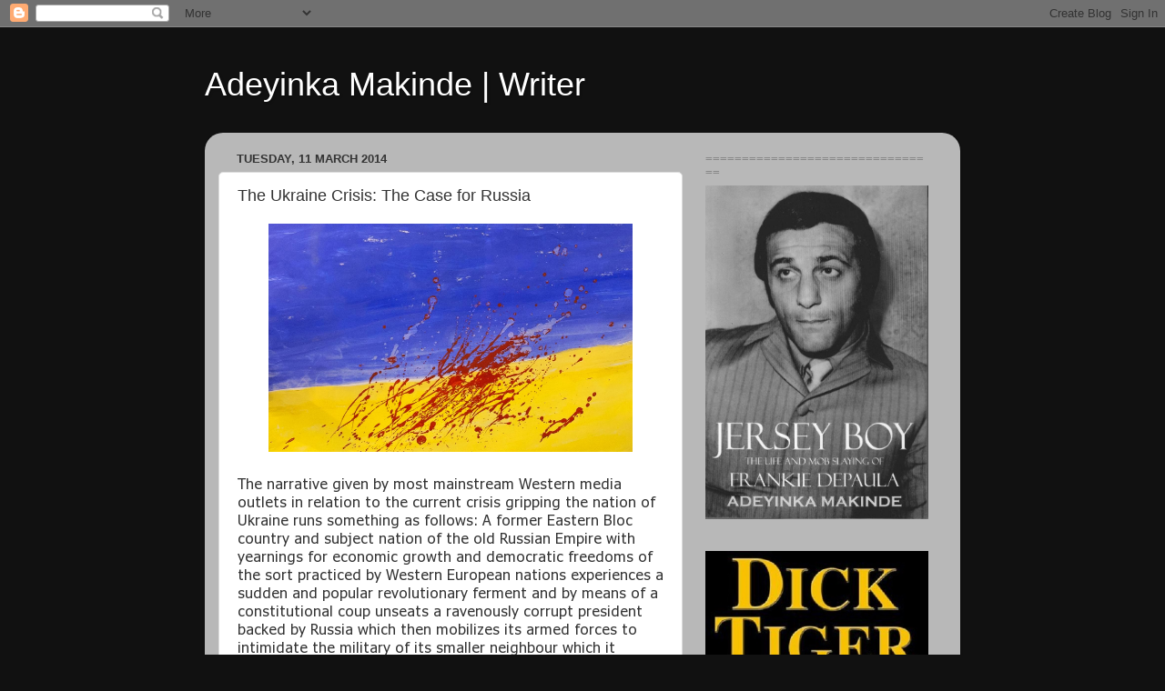

--- FILE ---
content_type: text/html; charset=UTF-8
request_url: http://adeyinkamakinde.blogspot.com/2014/03/the-ukraine-crisis-case-for-russia.html
body_size: 31238
content:
<!DOCTYPE html>
<html class='v2' dir='ltr' lang='en-GB'>
<head>
<link href='https://www.blogger.com/static/v1/widgets/335934321-css_bundle_v2.css' rel='stylesheet' type='text/css'/>
<meta content='width=1100' name='viewport'/>
<meta content='text/html; charset=UTF-8' http-equiv='Content-Type'/>
<meta content='blogger' name='generator'/>
<link href='http://adeyinkamakinde.blogspot.com/favicon.ico' rel='icon' type='image/x-icon'/>
<link href='http://adeyinkamakinde.blogspot.com/2014/03/the-ukraine-crisis-case-for-russia.html' rel='canonical'/>
<link rel="alternate" type="application/atom+xml" title="Adeyinka Makinde | Writer - Atom" href="http://adeyinkamakinde.blogspot.com/feeds/posts/default" />
<link rel="alternate" type="application/rss+xml" title="Adeyinka Makinde | Writer - RSS" href="http://adeyinkamakinde.blogspot.com/feeds/posts/default?alt=rss" />
<link rel="service.post" type="application/atom+xml" title="Adeyinka Makinde | Writer - Atom" href="https://www.blogger.com/feeds/8021716376952212791/posts/default" />

<link rel="alternate" type="application/atom+xml" title="Adeyinka Makinde | Writer - Atom" href="http://adeyinkamakinde.blogspot.com/feeds/7850133486091805467/comments/default" />
<!--Can't find substitution for tag [blog.ieCssRetrofitLinks]-->
<link href='https://blogger.googleusercontent.com/img/b/R29vZ2xl/AVvXsEiam3RdOfJ5_3T4hk1xhXTsuTBgGJwf5G43RVp4Rb16sVQg0vGILEMwAh-1aeTx8BNIRGD0-L4qyQgCoBS_ezHQf4CtLRO28u8mPLQVCgr9uALROCoR2001yIAtNpWGWBYgOVQBOfgboCSc/s1600/la-ed-ukraine-20140221-001.jpg' rel='image_src'/>
<meta content='http://adeyinkamakinde.blogspot.com/2014/03/the-ukraine-crisis-case-for-russia.html' property='og:url'/>
<meta content='The Ukraine Crisis: The Case for Russia' property='og:title'/>
<meta content='        The narrative given by most mainstream Western media outlets in relation to the current crisis gripping the nation of Ukraine runs s...' property='og:description'/>
<meta content='https://blogger.googleusercontent.com/img/b/R29vZ2xl/AVvXsEiam3RdOfJ5_3T4hk1xhXTsuTBgGJwf5G43RVp4Rb16sVQg0vGILEMwAh-1aeTx8BNIRGD0-L4qyQgCoBS_ezHQf4CtLRO28u8mPLQVCgr9uALROCoR2001yIAtNpWGWBYgOVQBOfgboCSc/w1200-h630-p-k-no-nu/la-ed-ukraine-20140221-001.jpg' property='og:image'/>
<title>Adeyinka Makinde | Writer: The Ukraine Crisis: The Case for Russia</title>
<style id='page-skin-1' type='text/css'><!--
/*-----------------------------------------------
Blogger Template Style
Name:     Picture Window
Designer: Blogger
URL:      www.blogger.com
----------------------------------------------- */
/* Content
----------------------------------------------- */
body {
font: normal normal 15px Arial, Tahoma, Helvetica, FreeSans, sans-serif;
color: #333333;
background: #111111 none no-repeat scroll center center;
}
html body .region-inner {
min-width: 0;
max-width: 100%;
width: auto;
}
.content-outer {
font-size: 90%;
}
a:link {
text-decoration:none;
color: #336699;
}
a:visited {
text-decoration:none;
color: #6699cc;
}
a:hover {
text-decoration:underline;
color: #33aaff;
}
.content-outer {
background: transparent none repeat scroll top left;
-moz-border-radius: 0;
-webkit-border-radius: 0;
-goog-ms-border-radius: 0;
border-radius: 0;
-moz-box-shadow: 0 0 0 rgba(0, 0, 0, .15);
-webkit-box-shadow: 0 0 0 rgba(0, 0, 0, .15);
-goog-ms-box-shadow: 0 0 0 rgba(0, 0, 0, .15);
box-shadow: 0 0 0 rgba(0, 0, 0, .15);
margin: 20px auto;
}
.content-inner {
padding: 0;
}
/* Header
----------------------------------------------- */
.header-outer {
background: transparent none repeat-x scroll top left;
_background-image: none;
color: #ffffff;
-moz-border-radius: 0;
-webkit-border-radius: 0;
-goog-ms-border-radius: 0;
border-radius: 0;
}
.Header img, .Header #header-inner {
-moz-border-radius: 0;
-webkit-border-radius: 0;
-goog-ms-border-radius: 0;
border-radius: 0;
}
.header-inner .Header .titlewrapper,
.header-inner .Header .descriptionwrapper {
padding-left: 0;
padding-right: 0;
}
.Header h1 {
font: normal normal 36px Arial, Tahoma, Helvetica, FreeSans, sans-serif;
text-shadow: 1px 1px 3px rgba(0, 0, 0, 0.3);
}
.Header h1 a {
color: #ffffff;
}
.Header .description {
font-size: 130%;
}
/* Tabs
----------------------------------------------- */
.tabs-inner {
margin: .5em 20px 0;
padding: 0;
}
.tabs-inner .section {
margin: 0;
}
.tabs-inner .widget ul {
padding: 0;
background: transparent none repeat scroll bottom;
-moz-border-radius: 0;
-webkit-border-radius: 0;
-goog-ms-border-radius: 0;
border-radius: 0;
}
.tabs-inner .widget li {
border: none;
}
.tabs-inner .widget li a {
display: inline-block;
padding: .5em 1em;
margin-right: .25em;
color: #ffffff;
font: normal normal 15px Arial, Tahoma, Helvetica, FreeSans, sans-serif;
-moz-border-radius: 10px 10px 0 0;
-webkit-border-top-left-radius: 10px;
-webkit-border-top-right-radius: 10px;
-goog-ms-border-radius: 10px 10px 0 0;
border-radius: 10px 10px 0 0;
background: transparent url(https://resources.blogblog.com/blogblog/data/1kt/transparent/black50.png) repeat scroll top left;
border-right: 1px solid transparent;
}
.tabs-inner .widget li:first-child a {
padding-left: 1.25em;
-moz-border-radius-topleft: 10px;
-moz-border-radius-bottomleft: 0;
-webkit-border-top-left-radius: 10px;
-webkit-border-bottom-left-radius: 0;
-goog-ms-border-top-left-radius: 10px;
-goog-ms-border-bottom-left-radius: 0;
border-top-left-radius: 10px;
border-bottom-left-radius: 0;
}
.tabs-inner .widget li.selected a,
.tabs-inner .widget li a:hover {
position: relative;
z-index: 1;
background: transparent url(https://resources.blogblog.com/blogblog/data/1kt/transparent/white80.png) repeat scroll bottom;
color: #336699;
-moz-box-shadow: 0 0 3px rgba(0, 0, 0, .15);
-webkit-box-shadow: 0 0 3px rgba(0, 0, 0, .15);
-goog-ms-box-shadow: 0 0 3px rgba(0, 0, 0, .15);
box-shadow: 0 0 3px rgba(0, 0, 0, .15);
}
/* Headings
----------------------------------------------- */
h2 {
font: bold normal 13px Arial, Tahoma, Helvetica, FreeSans, sans-serif;
text-transform: uppercase;
color: #888888;
margin: .5em 0;
}
/* Main
----------------------------------------------- */
.main-outer {
background: transparent url(https://resources.blogblog.com/blogblog/data/1kt/transparent/white80.png) repeat scroll top left;
-moz-border-radius: 20px 20px 0 0;
-webkit-border-top-left-radius: 20px;
-webkit-border-top-right-radius: 20px;
-webkit-border-bottom-left-radius: 0;
-webkit-border-bottom-right-radius: 0;
-goog-ms-border-radius: 20px 20px 0 0;
border-radius: 20px 20px 0 0;
-moz-box-shadow: 0 1px 3px rgba(0, 0, 0, .15);
-webkit-box-shadow: 0 1px 3px rgba(0, 0, 0, .15);
-goog-ms-box-shadow: 0 1px 3px rgba(0, 0, 0, .15);
box-shadow: 0 1px 3px rgba(0, 0, 0, .15);
}
.main-inner {
padding: 15px 20px 20px;
}
.main-inner .column-center-inner {
padding: 0 0;
}
.main-inner .column-left-inner {
padding-left: 0;
}
.main-inner .column-right-inner {
padding-right: 0;
}
/* Posts
----------------------------------------------- */
h3.post-title {
margin: 0;
font: normal normal 18px Arial, Tahoma, Helvetica, FreeSans, sans-serif;
}
.comments h4 {
margin: 1em 0 0;
font: normal normal 18px Arial, Tahoma, Helvetica, FreeSans, sans-serif;
}
.date-header span {
color: #333333;
}
.post-outer {
background-color: #ffffff;
border: solid 1px #dddddd;
-moz-border-radius: 5px;
-webkit-border-radius: 5px;
border-radius: 5px;
-goog-ms-border-radius: 5px;
padding: 15px 20px;
margin: 0 -20px 20px;
}
.post-body {
line-height: 1.4;
font-size: 110%;
position: relative;
}
.post-header {
margin: 0 0 1.5em;
color: #999999;
line-height: 1.6;
}
.post-footer {
margin: .5em 0 0;
color: #999999;
line-height: 1.6;
}
#blog-pager {
font-size: 140%
}
#comments .comment-author {
padding-top: 1.5em;
border-top: dashed 1px #ccc;
border-top: dashed 1px rgba(128, 128, 128, .5);
background-position: 0 1.5em;
}
#comments .comment-author:first-child {
padding-top: 0;
border-top: none;
}
.avatar-image-container {
margin: .2em 0 0;
}
/* Comments
----------------------------------------------- */
.comments .comments-content .icon.blog-author {
background-repeat: no-repeat;
background-image: url([data-uri]);
}
.comments .comments-content .loadmore a {
border-top: 1px solid #33aaff;
border-bottom: 1px solid #33aaff;
}
.comments .continue {
border-top: 2px solid #33aaff;
}
/* Widgets
----------------------------------------------- */
.widget ul, .widget #ArchiveList ul.flat {
padding: 0;
list-style: none;
}
.widget ul li, .widget #ArchiveList ul.flat li {
border-top: dashed 1px #ccc;
border-top: dashed 1px rgba(128, 128, 128, .5);
}
.widget ul li:first-child, .widget #ArchiveList ul.flat li:first-child {
border-top: none;
}
.widget .post-body ul {
list-style: disc;
}
.widget .post-body ul li {
border: none;
}
/* Footer
----------------------------------------------- */
.footer-outer {
color:#cccccc;
background: transparent url(https://resources.blogblog.com/blogblog/data/1kt/transparent/black50.png) repeat scroll top left;
-moz-border-radius: 0 0 20px 20px;
-webkit-border-top-left-radius: 0;
-webkit-border-top-right-radius: 0;
-webkit-border-bottom-left-radius: 20px;
-webkit-border-bottom-right-radius: 20px;
-goog-ms-border-radius: 0 0 20px 20px;
border-radius: 0 0 20px 20px;
-moz-box-shadow: 0 1px 3px rgba(0, 0, 0, .15);
-webkit-box-shadow: 0 1px 3px rgba(0, 0, 0, .15);
-goog-ms-box-shadow: 0 1px 3px rgba(0, 0, 0, .15);
box-shadow: 0 1px 3px rgba(0, 0, 0, .15);
}
.footer-inner {
padding: 10px 20px 20px;
}
.footer-outer a {
color: #99ccee;
}
.footer-outer a:visited {
color: #77aaee;
}
.footer-outer a:hover {
color: #33aaff;
}
.footer-outer .widget h2 {
color: #aaaaaa;
}
/* Mobile
----------------------------------------------- */
html body.mobile {
height: auto;
}
html body.mobile {
min-height: 480px;
background-size: 100% auto;
}
.mobile .body-fauxcolumn-outer {
background: transparent none repeat scroll top left;
}
html .mobile .mobile-date-outer, html .mobile .blog-pager {
border-bottom: none;
background: transparent url(https://resources.blogblog.com/blogblog/data/1kt/transparent/white80.png) repeat scroll top left;
margin-bottom: 10px;
}
.mobile .date-outer {
background: transparent url(https://resources.blogblog.com/blogblog/data/1kt/transparent/white80.png) repeat scroll top left;
}
.mobile .header-outer, .mobile .main-outer,
.mobile .post-outer, .mobile .footer-outer {
-moz-border-radius: 0;
-webkit-border-radius: 0;
-goog-ms-border-radius: 0;
border-radius: 0;
}
.mobile .content-outer,
.mobile .main-outer,
.mobile .post-outer {
background: inherit;
border: none;
}
.mobile .content-outer {
font-size: 100%;
}
.mobile-link-button {
background-color: #336699;
}
.mobile-link-button a:link, .mobile-link-button a:visited {
color: #ffffff;
}
.mobile-index-contents {
color: #333333;
}
.mobile .tabs-inner .PageList .widget-content {
background: transparent url(https://resources.blogblog.com/blogblog/data/1kt/transparent/white80.png) repeat scroll bottom;
color: #336699;
}
.mobile .tabs-inner .PageList .widget-content .pagelist-arrow {
border-left: 1px solid transparent;
}

--></style>
<style id='template-skin-1' type='text/css'><!--
body {
min-width: 830px;
}
.content-outer, .content-fauxcolumn-outer, .region-inner {
min-width: 830px;
max-width: 830px;
_width: 830px;
}
.main-inner .columns {
padding-left: 0px;
padding-right: 290px;
}
.main-inner .fauxcolumn-center-outer {
left: 0px;
right: 290px;
/* IE6 does not respect left and right together */
_width: expression(this.parentNode.offsetWidth -
parseInt("0px") -
parseInt("290px") + 'px');
}
.main-inner .fauxcolumn-left-outer {
width: 0px;
}
.main-inner .fauxcolumn-right-outer {
width: 290px;
}
.main-inner .column-left-outer {
width: 0px;
right: 100%;
margin-left: -0px;
}
.main-inner .column-right-outer {
width: 290px;
margin-right: -290px;
}
#layout {
min-width: 0;
}
#layout .content-outer {
min-width: 0;
width: 800px;
}
#layout .region-inner {
min-width: 0;
width: auto;
}
body#layout div.add_widget {
padding: 8px;
}
body#layout div.add_widget a {
margin-left: 32px;
}
--></style>
<link href='https://www.blogger.com/dyn-css/authorization.css?targetBlogID=8021716376952212791&amp;zx=c6d38798-8b83-43c2-b19e-51e4ad66928d' media='none' onload='if(media!=&#39;all&#39;)media=&#39;all&#39;' rel='stylesheet'/><noscript><link href='https://www.blogger.com/dyn-css/authorization.css?targetBlogID=8021716376952212791&amp;zx=c6d38798-8b83-43c2-b19e-51e4ad66928d' rel='stylesheet'/></noscript>
<meta name='google-adsense-platform-account' content='ca-host-pub-1556223355139109'/>
<meta name='google-adsense-platform-domain' content='blogspot.com'/>

<script async src="https://pagead2.googlesyndication.com/pagead/js/adsbygoogle.js?client=ca-pub-3919034320394914&host=ca-host-pub-1556223355139109" crossorigin="anonymous"></script>

<!-- data-ad-client=ca-pub-3919034320394914 -->

<link rel="stylesheet" href="https://fonts.googleapis.com/css2?display=swap&family=Tahoma"></head>
<body class='loading variant-open'>
<div class='navbar section' id='navbar' name='Navbar'><div class='widget Navbar' data-version='1' id='Navbar1'><script type="text/javascript">
    function setAttributeOnload(object, attribute, val) {
      if(window.addEventListener) {
        window.addEventListener('load',
          function(){ object[attribute] = val; }, false);
      } else {
        window.attachEvent('onload', function(){ object[attribute] = val; });
      }
    }
  </script>
<div id="navbar-iframe-container"></div>
<script type="text/javascript" src="https://apis.google.com/js/platform.js"></script>
<script type="text/javascript">
      gapi.load("gapi.iframes:gapi.iframes.style.bubble", function() {
        if (gapi.iframes && gapi.iframes.getContext) {
          gapi.iframes.getContext().openChild({
              url: 'https://www.blogger.com/navbar/8021716376952212791?po\x3d7850133486091805467\x26origin\x3dhttp://adeyinkamakinde.blogspot.com',
              where: document.getElementById("navbar-iframe-container"),
              id: "navbar-iframe"
          });
        }
      });
    </script><script type="text/javascript">
(function() {
var script = document.createElement('script');
script.type = 'text/javascript';
script.src = '//pagead2.googlesyndication.com/pagead/js/google_top_exp.js';
var head = document.getElementsByTagName('head')[0];
if (head) {
head.appendChild(script);
}})();
</script>
</div></div>
<div class='body-fauxcolumns'>
<div class='fauxcolumn-outer body-fauxcolumn-outer'>
<div class='cap-top'>
<div class='cap-left'></div>
<div class='cap-right'></div>
</div>
<div class='fauxborder-left'>
<div class='fauxborder-right'></div>
<div class='fauxcolumn-inner'>
</div>
</div>
<div class='cap-bottom'>
<div class='cap-left'></div>
<div class='cap-right'></div>
</div>
</div>
</div>
<div class='content'>
<div class='content-fauxcolumns'>
<div class='fauxcolumn-outer content-fauxcolumn-outer'>
<div class='cap-top'>
<div class='cap-left'></div>
<div class='cap-right'></div>
</div>
<div class='fauxborder-left'>
<div class='fauxborder-right'></div>
<div class='fauxcolumn-inner'>
</div>
</div>
<div class='cap-bottom'>
<div class='cap-left'></div>
<div class='cap-right'></div>
</div>
</div>
</div>
<div class='content-outer'>
<div class='content-cap-top cap-top'>
<div class='cap-left'></div>
<div class='cap-right'></div>
</div>
<div class='fauxborder-left content-fauxborder-left'>
<div class='fauxborder-right content-fauxborder-right'></div>
<div class='content-inner'>
<header>
<div class='header-outer'>
<div class='header-cap-top cap-top'>
<div class='cap-left'></div>
<div class='cap-right'></div>
</div>
<div class='fauxborder-left header-fauxborder-left'>
<div class='fauxborder-right header-fauxborder-right'></div>
<div class='region-inner header-inner'>
<div class='header section' id='header' name='Header'><div class='widget Header' data-version='1' id='Header1'>
<div id='header-inner'>
<div class='titlewrapper'>
<h1 class='title'>
<a href='http://adeyinkamakinde.blogspot.com/'>
Adeyinka Makinde | Writer
</a>
</h1>
</div>
<div class='descriptionwrapper'>
<p class='description'><span>
</span></p>
</div>
</div>
</div></div>
</div>
</div>
<div class='header-cap-bottom cap-bottom'>
<div class='cap-left'></div>
<div class='cap-right'></div>
</div>
</div>
</header>
<div class='tabs-outer'>
<div class='tabs-cap-top cap-top'>
<div class='cap-left'></div>
<div class='cap-right'></div>
</div>
<div class='fauxborder-left tabs-fauxborder-left'>
<div class='fauxborder-right tabs-fauxborder-right'></div>
<div class='region-inner tabs-inner'>
<div class='tabs no-items section' id='crosscol' name='Cross-column'></div>
<div class='tabs no-items section' id='crosscol-overflow' name='Cross-Column 2'></div>
</div>
</div>
<div class='tabs-cap-bottom cap-bottom'>
<div class='cap-left'></div>
<div class='cap-right'></div>
</div>
</div>
<div class='main-outer'>
<div class='main-cap-top cap-top'>
<div class='cap-left'></div>
<div class='cap-right'></div>
</div>
<div class='fauxborder-left main-fauxborder-left'>
<div class='fauxborder-right main-fauxborder-right'></div>
<div class='region-inner main-inner'>
<div class='columns fauxcolumns'>
<div class='fauxcolumn-outer fauxcolumn-center-outer'>
<div class='cap-top'>
<div class='cap-left'></div>
<div class='cap-right'></div>
</div>
<div class='fauxborder-left'>
<div class='fauxborder-right'></div>
<div class='fauxcolumn-inner'>
</div>
</div>
<div class='cap-bottom'>
<div class='cap-left'></div>
<div class='cap-right'></div>
</div>
</div>
<div class='fauxcolumn-outer fauxcolumn-left-outer'>
<div class='cap-top'>
<div class='cap-left'></div>
<div class='cap-right'></div>
</div>
<div class='fauxborder-left'>
<div class='fauxborder-right'></div>
<div class='fauxcolumn-inner'>
</div>
</div>
<div class='cap-bottom'>
<div class='cap-left'></div>
<div class='cap-right'></div>
</div>
</div>
<div class='fauxcolumn-outer fauxcolumn-right-outer'>
<div class='cap-top'>
<div class='cap-left'></div>
<div class='cap-right'></div>
</div>
<div class='fauxborder-left'>
<div class='fauxborder-right'></div>
<div class='fauxcolumn-inner'>
</div>
</div>
<div class='cap-bottom'>
<div class='cap-left'></div>
<div class='cap-right'></div>
</div>
</div>
<!-- corrects IE6 width calculation -->
<div class='columns-inner'>
<div class='column-center-outer'>
<div class='column-center-inner'>
<div class='main section' id='main' name='Main'><div class='widget Blog' data-version='1' id='Blog1'>
<div class='blog-posts hfeed'>

          <div class="date-outer">
        
<h2 class='date-header'><span>Tuesday, 11 March 2014</span></h2>

          <div class="date-posts">
        
<div class='post-outer'>
<div class='post hentry uncustomized-post-template' itemprop='blogPost' itemscope='itemscope' itemtype='http://schema.org/BlogPosting'>
<meta content='https://blogger.googleusercontent.com/img/b/R29vZ2xl/AVvXsEiam3RdOfJ5_3T4hk1xhXTsuTBgGJwf5G43RVp4Rb16sVQg0vGILEMwAh-1aeTx8BNIRGD0-L4qyQgCoBS_ezHQf4CtLRO28u8mPLQVCgr9uALROCoR2001yIAtNpWGWBYgOVQBOfgboCSc/s1600/la-ed-ukraine-20140221-001.jpg' itemprop='image_url'/>
<meta content='8021716376952212791' itemprop='blogId'/>
<meta content='7850133486091805467' itemprop='postId'/>
<a name='7850133486091805467'></a>
<h3 class='post-title entry-title' itemprop='name'>
The Ukraine Crisis: The Case for Russia
</h3>
<div class='post-header'>
<div class='post-header-line-1'></div>
</div>
<div class='post-body entry-content' id='post-body-7850133486091805467' itemprop='description articleBody'>
<div class="separator" style="clear: both; text-align: center;">
<a href="https://blogger.googleusercontent.com/img/b/R29vZ2xl/AVvXsEiam3RdOfJ5_3T4hk1xhXTsuTBgGJwf5G43RVp4Rb16sVQg0vGILEMwAh-1aeTx8BNIRGD0-L4qyQgCoBS_ezHQf4CtLRO28u8mPLQVCgr9uALROCoR2001yIAtNpWGWBYgOVQBOfgboCSc/s1600/la-ed-ukraine-20140221-001.jpg" imageanchor="1" style="margin-left: 1em; margin-right: 1em;"><img border="0" height="251" src="https://blogger.googleusercontent.com/img/b/R29vZ2xl/AVvXsEiam3RdOfJ5_3T4hk1xhXTsuTBgGJwf5G43RVp4Rb16sVQg0vGILEMwAh-1aeTx8BNIRGD0-L4qyQgCoBS_ezHQf4CtLRO28u8mPLQVCgr9uALROCoR2001yIAtNpWGWBYgOVQBOfgboCSc/s1600/la-ed-ukraine-20140221-001.jpg" width="400" /></a></div>
<span style="font-family: &quot;arial&quot; , &quot;sans-serif&quot;; font-size: 12pt; line-height: 115%;"></span><o:p>

</o:p><br />
<div class="normal" style="line-height: normal;">
<div class="normal" style="line-height: normal;">
<div dir="ltr" style="line-height: 1.2; margin-bottom: 0pt; margin-top: 0pt;">
<span style="font-family: &quot;tahoma&quot; , sans-serif; font-size: 12pt;">The narrative
given by most mainstream Western media outlets in relation to the current
crisis gripping the nation of Ukraine runs something as follows: A former
Eastern Bloc country and subject nation of the old Russian Empire with
yearnings for economic growth and democratic freedoms of the sort practiced by
Western European nations experiences a sudden and popular revolutionary ferment
and by means of a constitutional coup unseats a ravenously corrupt president
backed by Russia which then mobilizes its armed forces to intimidate the
military of its smaller neighbour which it ultimately threatens with invasion
and occupation.</span><br />
<div style="margin-bottom: .0001pt; margin: 0cm;">
<div class="normal" style="line-height: normal;">
<br /></div>
<div class="normal" style="line-height: normal;">
<span style="font-family: &quot;tahoma&quot; , &quot;sans-serif&quot;; font-size: 12.0pt;">The subtext
behind this appraisal posits the Russian Federation as headed by a former KGB
&#8216;thug&#8217; named Vladimir Putin; a man not so much as imbued with dictatorial
tendencies (since that would pre-suppose that he had at least some redeeming
democratic tendencies), but one who is comfortably and unabashedly
authoritarian in nature; who sits atop a kleptocracy, where the operation of the
rule of law is but a figment of the imagination of Russia&#8217;s present written
constitution.<o:p></o:p></span></div>
<div class="normal" style="line-height: normal;">
<br /></div>
<div class="normal" style="line-height: normal;">
<span style="font-family: &quot;tahoma&quot; , &quot;sans-serif&quot;; font-size: 12.0pt;">The threats
supposedly posed to Ukraine by an aggressive Russian state is to many Western
&#8211;and Eastern- European eyes redolent of the tactics utilised by the Soviet
Union which was willing to trample under foot any dissenting nation wishing to
jettison itself out of the orbit of its larger, more powerful neighbour. It was
Hungary and Czechoslovakia during the Soviet-era and it is Georgia and Ukraine
in the post-Communist era.<o:p></o:p></span></div>
<div class="normal" style="line-height: normal;">
<br /></div>
<div class="normal" style="line-height: normal;">
<span style="font-family: &quot;tahoma&quot; , &quot;sans-serif&quot;; font-size: 12.0pt;">The big,
bold, bad bear of the east it would seem carries the same mark of the communist
beast. It may have changed the colour of its fur but underneath it all it
remains the same; something his critics are often quick to remind was confirmed
by Putin himself when quoting him in 2005 as having said that the fall of the
Soviet Union was &#8220;the greatest geo-political catastrophe of the century&#8221;.<o:p></o:p></span></div>
<div class="normal" style="line-height: normal;">
<br /></div>
<div class="normal" style="line-height: normal;">
<span style="font-family: &quot;tahoma&quot; , &quot;sans-serif&quot;; font-size: 12.0pt;">That
unflattering condensed portrait may be considered to be a faithful rendition of
the orthodox view of Russia today.<o:p></o:p></span></div>
<div class="normal" style="line-height: normal;">
<br /></div>
<div class="normal" style="line-height: normal;">
<span style="font-family: &quot;tahoma&quot; , &quot;sans-serif&quot;; font-size: 12.0pt;">But is it the
whole truth? The Western eye has for long gazed eastward simultaneously
perplexed and horrified by the foreign policy inclinations of the Russian
state. In 1939, Winston Churchill characterised it as a &#8220;riddle wrapped in a
mystery inside an enigma&#8221;.<o:p></o:p></span></div>
<div class="normal" style="line-height: normal;">
<br /></div>
<div class="normal" style="line-height: normal;">
<span style="font-family: &quot;tahoma&quot; , &quot;sans-serif&quot;; font-size: 12.0pt;">Yet, whether
Churchill&#8217;s words were referring solely to the thinking behind the communist
regime alone or, on the other hand, to an overarching, historically
continuously unpredictable system of thought patterns held by successive
Russian leaders, they spoke more from an instinctive standpoint rather than any
form of enlightened and empirical examination.<o:p></o:p></span></div>
<div class="normal" style="line-height: normal;">
<br /></div>
<div class="normal" style="line-height: normal;">
<span style="font-family: &quot;tahoma&quot; , &quot;sans-serif&quot;; font-size: 12.0pt;">To understand
the present crisis in Ukraine just as should be the case in understanding any
crisis of this sort, one must place it within its proper context: the
historical, geo-political and economic forces which have collided to create the
situation.<o:p></o:p></span></div>
<div class="normal" style="line-height: normal;">
<br /></div>
<div class="normal" style="line-height: normal;">
<span style="font-family: &quot;tahoma&quot; , &quot;sans-serif&quot;; font-size: 12.0pt;">Thus, it is
important to understand at least a distilled history of what makes Russia
different from the West even after the fall of communism and the importance to
Russia of Ukraine with which it shares a common border as well as a common
heritage.<o:p></o:p></span></div>
<div class="normal" style="line-height: normal;">
<br /></div>
<div class="normal" style="line-height: normal;">
<span style="font-family: &quot;tahoma&quot; , &quot;sans-serif&quot;; font-size: 12.0pt;">It is also of
crucial importance to understand the long-term foreign policy objectives which
the United States, at the helm of a military empire named NATO, is pursuing in
relation to Russia, and, as far as can be discerned, the role of the United
States and the European Union in colluding to precipitate the crisis that has
ensued.<o:p></o:p></span></div>
<div class="normal" style="line-height: normal;">
<br /></div>
<div class="normal" style="line-height: normal;">
<span style="font-family: &quot;tahoma&quot; , &quot;sans-serif&quot;; font-size: 12.0pt;">The meaning
of Ukraine, literally &#8216;the land on the edge&#8217;, while suggestive of a patronising
attitude and hegemonic policy is also informative of the Russian psyche of
insecurity. Understanding Russian sensitivities about its security and the
historical difficulties it has found in protecting itself against external
aggression through its vast and open borderlands is of the utmost importance.<o:p></o:p></span></div>
<div class="normal" style="line-height: normal;">
<br /></div>
<div class="normal" style="line-height: normal;">
<span style="font-family: &quot;tahoma&quot; , &quot;sans-serif&quot;; font-size: 12.0pt;">This also
gives an idea about why the style of Russian governance has tended towards
autocracy. Despite a post-communist constitution providing for a clear separation
of the powers of state and guarantees of personal freedoms, Russia, while no
longer subject to the totalitarianism of the Soviet era, is clearly far from
operating along the lines of a liberal democracy.<o:p></o:p></span></div>
<div class="normal" style="line-height: normal;">
<br /></div>
<div class="normal" style="line-height: normal;">
<span style="font-family: &quot;tahoma&quot; , &quot;sans-serif&quot;; font-size: 12.0pt;">But the
claims by Ukrainian separatists that they are somewhat naturally inclined to
practice Western notions of a representative democracy while the Russians are
inherently receptive only of governance bearing the trappings of autocracy is a
slanted and ethnicized perspective that is wide of the mark.<o:p></o:p></span></div>
<div class="normal" style="line-height: normal;">
<br /></div>
<div class="normal" style="line-height: normal;">
<span style="font-family: &quot;tahoma&quot; , &quot;sans-serif&quot;; font-size: 12.0pt;">It is true
that the civilization of Kievan Rus bore vestiges of consultative government
which in the course of time could have metamorphosed into a fully-fledged
democratic tradition, but it was a loose confederation of princely states
including that of Novgorod &#8211; a state readily identified even by non-Russians
with modern Russia- and cannot be claimed solely as the inheritance of modern
day Ukrainians as it is also the inheritance of the Russian people.<o:p></o:p></span></div>
<div class="normal" style="line-height: normal;">
<br /></div>
<div class="normal" style="line-height: normal;">
<span style="font-family: &quot;tahoma&quot; , &quot;sans-serif&quot;; font-size: 12.0pt;">An
appreciation that Kievan Rus, part of which was situated in modern Ukraine, is
the cradle of Russian civilization is thus critical in understanding the strong
attitude held by Russians towards Ukraine.<o:p></o:p></span></div>
<div class="normal" style="line-height: normal;">
<br /></div>
<div class="normal" style="line-height: normal;">
<span style="font-family: &quot;tahoma&quot; , &quot;sans-serif&quot;; font-size: 12.0pt;">The reason
why Russia has a leader such as Vladimir Putin can also be explained by an
examination of the past.<o:p></o:p></span></div>
<div class="normal" style="line-height: normal;">
<br /></div>
<div class="normal" style="line-height: normal;">
<span style="font-family: &quot;tahoma&quot; , &quot;sans-serif&quot;; font-size: 12.0pt;">There have
been several key moments in Russia&#8217;s history when it could have turned away
from autocracy and leant towards notions of the law governed state of the sort
which aspects of the governance of Kievan Rus promised.<o:p></o:p></span></div>
<div class="normal" style="line-height: normal;">
<br /></div>
<div class="normal" style="line-height: normal;">
<span style="font-family: &quot;tahoma&quot; , &quot;sans-serif&quot;; font-size: 12.0pt;">But the
Mongol invasion and crucial events such as the &#8216;Years of Trouble&#8217; which
followed the death of Ivan The Terrible, the assassination of Tsar Alexander
II, the seizure of power by the Bolsheviks and the chaos during the presidency
of Boris Yeltsin all played out in such a way that the need for
&#8216;strong&#8217;governance came up trumps.<o:p></o:p></span></div>
<div class="normal" style="line-height: normal;">
<br /></div>
<div class="normal" style="line-height: normal;">
<span style="font-family: &quot;tahoma&quot; , &quot;sans-serif&quot;; font-size: 12.0pt;">It is the
fear of descending into chaos which has prompted acquiescence to &#8216;strong
government&#8217;, in Russian parlance expressed as <i style="mso-bidi-font-style: normal;">Zhelesyana Ruka</i> (<i style="mso-bidi-font-style: normal;">Silnaya Ruka</i>)
which roughly translates as &#8216;rule by the iron fist&#8217;.<o:p></o:p></span></div>
<div class="normal" style="line-height: normal;">
<br /></div>
<div class="normal" style="line-height: normal;">
<span style="font-family: &quot;tahoma&quot; , &quot;sans-serif&quot;; font-size: 12.0pt;">Such
mentality is at the heart of the formation of Russia given that the chronicles
state that the feuding eastern Slavic tribes invited Rurik, a Viking king to
rule over them so that order and not chaos be allowed to prevail.<o:p></o:p></span></div>
<div class="normal" style="line-height: normal;">
<br /></div>
<div class="normal" style="line-height: normal;">
<span style="font-family: &quot;tahoma&quot; , &quot;sans-serif&quot;; font-size: 12.0pt;">It has even
been argued that the legacy bequeathed to Russia by Mongol invasion and
governance; that of autocratic rulership, is somewhat analogous to the
&#8216;Stockholm Syndrome&#8217;.<o:p></o:p></span></div>
<div class="normal" style="line-height: normal;">
<br /></div>
<div class="normal" style="line-height: normal;">
<span style="font-family: &quot;tahoma&quot; , &quot;sans-serif&quot;; font-size: 12.0pt;">If an
increasing number of Russians are privately tired of Putin being at the helm of
the affairs of state, most are still thankful for the decisive role that he
played in bringing order to the chaotic state of affairs which resulted during
the post-Soviet era when Boris Yeltsin occupied the presidency.<o:p></o:p></span></div>
<div class="normal" style="line-height: normal;">
<br /></div>
<div class="normal" style="line-height: normal;">
<span style="font-family: &quot;tahoma&quot; , &quot;sans-serif&quot;; font-size: 12.0pt;">It was during
Yeltsin&#8217;s time in office that assets of the Soviet state were sold off at
knockdown prices and acquired by those who became known as the
&#8216;Oligarchs&#8217;.These men perpetuated their wealth through fraud, bribery and
murder.<o:p></o:p></span></div>
<div class="normal" style="line-height: normal;">
<br /></div>
<div class="normal" style="line-height: normal;">
<span style="font-family: &quot;tahoma&quot; , &quot;sans-serif&quot;; font-size: 12.0pt;">They enriched
themselves while the vast majority of ordinary Russians, totally bereft of a
protective state apparatus, desperately improvised the means of ensuring their
survival. In the chaotic transformation from the controlling Soviet state to an
unregulated free-for-all, cowboy state of <i style="mso-bidi-font-style: normal;">laissez
faire</i> economics, many literally starved to death.<o:p></o:p></span></div>
<div class="normal" style="line-height: normal;">
<br /></div>
<div class="normal" style="line-height: normal;">
<span style="font-family: &quot;tahoma&quot; , &quot;sans-serif&quot;; font-size: 12.0pt;">It was
Vladimir Putin, the anointed successor of Yeltsin, who put a stop to this state
of affairs. The rape of Russia&#8217;s economy and the plundering of its assets, a
great deal of which were secreted outside the country was brought to an end.
The economy was stabilised.<o:p></o:p></span></div>
<div class="normal" style="line-height: normal;">
<br /></div>
<div class="normal" style="line-height: normal;">
<span style="font-family: &quot;tahoma&quot; , &quot;sans-serif&quot;; font-size: 12.0pt;">Putin then
took on the Oligarchs. His message was blunt, &#8220;You can keep your ill-gotten
wealth, but do not interfere with the political direction of the country.&#8221;
Those who did not heed this warning like Vladimir Guzinsky and Boris
Brerezovsky were forced to flee the country, while others such as Mikhail
Khodorkovsky at one time reputed to be the richest man in Russia and the head
of the Yukos Energy Corporation was stripped of his wealth and Yukos
nationalised.<o:p></o:p></span></div>
<div class="normal" style="line-height: normal;">
<br /></div>
<div class="normal" style="line-height: normal;">
<span style="font-family: &quot;tahoma&quot; , &quot;sans-serif&quot;; font-size: 12.0pt;">While the
West viewed his actions against Khodorkovsky as having been in contravention of
the norms of due legal procedure, many Russians applauded Putin&#8217;s actions as
those of a patriot who was standing up for Russia&#8217;s interests.<o:p></o:p></span></div>
<div class="normal" style="line-height: normal;">
<br /></div>
<div class="normal" style="line-height: normal;">
<span style="font-family: &quot;tahoma&quot; , &quot;sans-serif&quot;; font-size: 12.0pt;">With
Khodorkovsky at the helm of a body controlling a vast amount of Russia&#8217;s
natural resources parts of which potentially, perhaps even inevitably would be
sold to Western commercial interests, Putin was not going to countenance the
control of these resources effectively falling into the hands of foreign
interests.<o:p></o:p></span></div>
<div class="normal" style="line-height: normal;">
<br /></div>
<div class="normal" style="line-height: normal;">
<span style="font-family: &quot;tahoma&quot; , &quot;sans-serif&quot;; font-size: 12.0pt;">The need to
protect Russia from external efforts geared towards its destabilisation and
potential domination by the West is based on fears which are not ill-founded.<o:p></o:p></span></div>
<div class="normal" style="line-height: normal;">
<br /></div>
<div class="normal" style="line-height: normal;">
<span style="font-family: &quot;tahoma&quot; , &quot;sans-serif&quot;; font-size: 12.0pt;">There is
evidence that the thrust of American policy towards Russia is based on a desire
on the part of the United States to effect the destabilisation of the Russian
Federation as a continuum of objectives conceived at the time of the breakup of
the Soviet Union.<o:p></o:p></span></div>
<div class="normal" style="line-height: normal;">
<br /></div>
<div class="normal" style="line-height: normal;">
<span style="font-family: &quot;tahoma&quot; , &quot;sans-serif&quot;; font-size: 12.0pt;">A plan
formulated by the influential political scientist Zbigniew Brzezinski involved
a strategy aimed at containing and then destroying the military capability of
what remained of the Soviet Union. The idea would be that Russia would be
reduced to a peripheral status which would be used to service the energy needs
of the West.<o:p></o:p></span></div>
<div class="normal" style="line-height: normal;">
<br /></div>
<div class="normal" style="line-height: normal;">
<span style="font-family: &quot;tahoma&quot; , &quot;sans-serif&quot;; font-size: 12.0pt;">There had
been an agreement between James Baker, the US secretary of state of the day and
Mikhail Gorbachev, the Soviet leader that in return for allowing East Germany to
re-unite with West Germany, NATO would not extend its reach into Eastern
Europe. This agreement was of course not adhered to.<o:p></o:p></span></div>
<div class="normal" style="line-height: normal;">
<br /></div>
<div class="normal" style="line-height: normal;">
<span style="font-family: &quot;tahoma&quot; , &quot;sans-serif&quot;; font-size: 12.0pt;">Russia has
seen NATO and the European Union expand their spheres of influence by co-opting
most of the Eastern European states which were members of the Warsaw Pact and
is naturally wary of having NATO bases right on its perimeter.<o:p></o:p></span></div>
<div class="normal" style="line-height: normal;">
<br /></div>
<div class="normal" style="line-height: normal;">
<span style="font-family: &quot;tahoma&quot; , &quot;sans-serif&quot;; font-size: 12.0pt;">That the
conflict between Georgia and Russia was set up by the West to test the resolve
of Russia is now beyond any doubt. Mikheil Saakashvili, the irascible Georgian
leader prompted an incident which led to a short, sharp and brutal beat down by
the Russian military.<o:p></o:p></span></div>
<div class="normal" style="line-height: normal;">
<br /></div>
<div class="normal" style="line-height: normal;">
<span style="font-family: &quot;tahoma&quot; , &quot;sans-serif&quot;; font-size: 12.0pt;">The incursion
into Georgia and the threatened incursion into Ukraine, while seeming to be
aggressive manoeuvres by Russia are arguably defensive measures. The fears that
the Bolshevik regime had about Western capitalist encirclement is replicated
contemporarily by the actions of the United States which Russia views as
aggressively pursuing a similar policy.<o:p></o:p></span></div>
<div class="normal" style="line-height: normal;">
<br /></div>
<div class="normal" style="line-height: normal;">
<span style="font-family: &quot;tahoma&quot; , &quot;sans-serif&quot;; font-size: 12.0pt;">America&#8217;s
deployment of nuclear defensive shields in locations such as Poland, Bulgaria
and Turkey which the United States reassures Russia is aimed at defending
against Iran&#8217;s non-existent nuclear capability, as well as from rogue missiles
launched from North Korea, must be taken into account when judging Russia&#8217;s
actions. Such assurances are clearly disingenuous as the reality of their being
deployed against Russia would be apparent to any neutral bystander.<o:p></o:p></span></div>
<div class="normal" style="line-height: normal;">
<br /></div>
<div class="normal" style="line-height: normal;">
<span style="font-family: &quot;tahoma&quot; , &quot;sans-serif&quot;; font-size: 12.0pt;">Indeed,
putting American sincerity to the test, the Russians offered to share the
burden of placing radar technology in Azerbaijan on the Russian border with
Iran, but this offer was met by a resounding silence from Washington.<o:p></o:p></span></div>
<div class="normal" style="line-height: normal;">
<br /></div>
<div class="normal" style="line-height: normal;">
<span style="font-family: &quot;tahoma&quot; , &quot;sans-serif&quot;; font-size: 12.0pt;">The
implications of such a policy are clear: That the United States seeks to create
an advantage in the ultimate scenario; namely that in a war with Russia, it
will have the capability of mounting a first strike at a nuclear armed rival
with the assurance that it will be protected from retaliatory strikes.<o:p></o:p></span></div>
<div class="normal" style="line-height: normal;">
<br /></div>
<div class="normal" style="line-height: normal;">
<span style="font-family: &quot;tahoma&quot; , &quot;sans-serif&quot;; font-size: 12.0pt;">It is
arguably a dangerous policy which on examination presents the United States in
the mould of the aggressor rather than a party on the defensive. The danger
here is that as the United States nears a the situation where Russia becomes
locked in by the Ballistic Defence Shield programme, the Russians will be
tempted to use a pre-emptive strike option if and when it is drawn into a grave
crisis with the United States.<o:p></o:p></span></div>
<div class="normal" style="line-height: normal;">
<br /></div>
<div class="normal" style="line-height: normal;">
<span style="font-family: &quot;tahoma&quot; , &quot;sans-serif&quot;; font-size: 12.0pt;">Lacking a
significant access to sea routes on all points of the compass, the crisis in
Ukraine affects Russia&#8217;s vital interests to the extent that any threat that it
could be severed from the only route that it has to the Mediterranean ocean is
one which cannot be countenanced.<o:p></o:p></span></div>
<div class="normal" style="line-height: normal;">
<br /></div>
<div class="normal" style="line-height: normal;">
<span style="font-family: &quot;tahoma&quot; , &quot;sans-serif&quot;; font-size: 12.0pt;">Russia
believes that it is being targeted because it is the only country other than
China which is capable of defying the United States and which in fact has
frustrated American goals on a number of occasions.<o:p></o:p></span></div>
<div class="normal" style="line-height: normal;">
<br /></div>
<div class="normal" style="line-height: normal;">
<span style="font-family: &quot;tahoma&quot; , &quot;sans-serif&quot;; font-size: 12.0pt;">Russia stood
by while the United States and NATO waged an illegal war of aggression against
Iraq and looked on wearily as it invaded a country near its borders:
Afghanistan.<o:p></o:p></span></div>
<div class="normal" style="line-height: normal;">
<br /></div>
<div class="normal" style="line-height: normal;">
<span style="font-family: &quot;tahoma&quot; , &quot;sans-serif&quot;; font-size: 12.0pt;">The Russians
were clearly duped by the United States into supporting the United Nations
resolution which led to NATO&#8217;s war in Libya, ostensibly conducted to protect
innocent civilians from being slaughtered but in actuality a pre-designed plan
geared to effect the overthrow of Colonel Muamer Gaddafi.<o:p></o:p></span></div>
<div class="normal" style="line-height: normal;">
<br /></div>
<div class="normal" style="line-height: normal;">
<span style="font-family: &quot;tahoma&quot; , &quot;sans-serif&quot;; font-size: 12.0pt;">Putin&#8217;s
sleight of hand in diffusing imminent American military action against the
forces of the government of President Bashar Assad in Syria was an excellent
demonstration of statecraft which frustrated the objective of giving advantage
on the field of battle to the so-called Free Syrian Army action and other
avowed Islamist insurgents and not the publically stated aim of protecting
innocent civilians or of punishing the regime for unleashing chemical weapons,
which were blamed on the Assad government, but of which no tangible evidence of
the Syrian government&#8217;s culpability has been presented.<o:p></o:p></span></div>
<div class="normal" style="line-height: normal;">
<br /></div>
<div class="normal" style="line-height: normal;">
<span style="font-family: &quot;tahoma&quot; , &quot;sans-serif&quot;; font-size: 12.0pt;">The Russians
were not going to be fooled again.<o:p></o:p></span></div>
<div class="normal" style="line-height: normal;">
<br /></div>
<div class="normal" style="line-height: normal;">
<span style="font-family: &quot;tahoma&quot; , &quot;sans-serif&quot;; font-size: 12.0pt;">As with the
case of Georgia, there is ample evidence available which makes it clear that
the crisis in the Ukraine was a manufactured event bearing the hallmarks of
manipulation by the United States.<o:p></o:p></span></div>
<div class="normal" style="line-height: normal;">
<br /></div>
<div class="normal" style="line-height: normal;">
<span style="font-family: &quot;tahoma&quot; , &quot;sans-serif&quot;; font-size: 12.0pt;">What
effectively can be considered to have been a coup d&#8217;état against an elected
leader was executed against President Viktor Yanukovych between February the 21<sup>st</sup>and
the 23<sup>rd</sup>.<o:p></o:p></span></div>
<div class="normal" style="line-height: normal;">
<br /></div>
<div class="normal" style="line-height: normal;">
<span style="font-family: &quot;tahoma&quot; , &quot;sans-serif&quot;; font-size: 12.0pt;">It was a
culmination of a prolonged period of agitation referred to as the &#8216;Euro
Maiden&#8217;protests which despite the impressions given by the Western media was
not a widely supported movement and in fact was spearheaded by a hardcore of
far Right radicals including members of a neo-Nazi militia named Pravy Sektor
(&#8216;Right Sector&#8217;) who with the connivance of the main opposition parties were
tasked with protecting a rent-a-crowd brigade drawn from the ranks of Ukraine&#8217;s
unemployed who were bussed in from areas around the country.<o:p></o:p></span></div>
<div class="normal" style="line-height: normal;">
<br /></div>
<div class="normal" style="line-height: normal;">
<span style="font-family: &quot;tahoma&quot; , &quot;sans-serif&quot;; font-size: 12.0pt;">When events
took a more violent turn, Pravy Sektor members armed with guns, laser weapons
and Molotov cocktails were at the heart of it. This was a deliberate escalation
designed to portray disorder and a sense that things were out of control to
discredit the Yanukovych government.<o:p></o:p></span></div>
<div class="normal" style="line-height: normal;">
<br /></div>
<div class="normal" style="line-height: normal;">
<span style="font-family: &quot;tahoma&quot; , &quot;sans-serif&quot;; font-size: 12.0pt;">Most
Ukrainians, whatever their ethnicity and apathetic about the state of affairs
of their country, simply were not a part of the protests.<o:p></o:p></span></div>
<div class="normal" style="line-height: normal;">
<br /></div>
<div class="normal" style="line-height: normal;">
<span style="font-family: &quot;tahoma&quot; , &quot;sans-serif&quot;; font-size: 12.0pt;">Yanukovych,
whose election was considered legitimate according to independent election
monitors, was removed by means which did not follow the procedure for
presidential impeachment as laid down in the Ukrainian constitution.<o:p></o:p></span></div>
<div class="normal" style="line-height: normal;">
<br /></div>
<div class="normal" style="line-height: normal;">
<span style="font-family: &quot;tahoma&quot; , &quot;sans-serif&quot;; font-size: 12.0pt;">It was a coup
which was apparently encouraged by the United States government; evidence of
which surfaced through the dissemination of intercepted wiretaps of an early
February conversation between Victoria Nuland and the United States ambassador
to Ukraine.<o:p></o:p></span></div>
<div class="normal" style="line-height: normal;">
<br /></div>
<div class="normal" style="line-height: normal;">
<span style="font-family: &quot;tahoma&quot; , &quot;sans-serif&quot;; font-size: 12.0pt;">The footage
catches Nuland in her inelegant brand of English decrying the caution of the
European Union in their attitude to the Ukrainian issue. It is apparent that
she felt that that institution was not being forceful enough in persuading the
Yanukovych government to bow to Western pressure to move away from Russian
influence.<o:p></o:p></span></div>
<div class="normal" style="line-height: normal;">
<br /></div>
<div class="normal" style="line-height: normal;">
<span style="font-family: &quot;tahoma&quot; , &quot;sans-serif&quot;; font-size: 12.0pt;">But Nuland
was not only raging about the EU&#8217;s lack of aggression. She can be heard to be
actually handpicking the people who would become members of the so-called
&#8216;interim government&#8217; installed after the overthrow of the Yanokovych
government.<o:p></o:p></span></div>
<div class="normal" style="line-height: normal;">
<br /></div>
<div class="normal" style="line-height: normal;">
<span style="font-family: &quot;tahoma&quot; , &quot;sans-serif&quot;; font-size: 12.0pt;">The sight of
United States government figures such as Nuland and Senator John McCain
meeting with opposition figures and giving succour and encouragement to
anti-government protesters bear witness to its blatant interference in the
affairs of a sovereign nation.<o:p></o:p></span></div>
<div class="normal" style="line-height: normal;">
<br /></div>
<div class="normal" style="line-height: normal;">
<span style="font-family: &quot;tahoma&quot; , &quot;sans-serif&quot;; font-size: 12.0pt;">McCain
himself is a representative of the International Republican Institute, a body
created under the auspices of the National Endowment for Democracy during
William Colby&#8217;s tenure as head of the Central Intelligence Agency which has a
remit to do what the CIA did, namely that of instigating regime change, only
through private means.<o:p></o:p></span></div>
<div class="normal" style="line-height: normal;">
<br /></div>
<div class="normal" style="line-height: normal;">
<span style="font-family: &quot;tahoma&quot; , &quot;sans-serif&quot;; font-size: 12.0pt;">The IRI may
be one source through which the funding of foreign groups opposed to
governments not to the liking of the United States can be channelled. And if
not providing funding, since there are Ukrainian opposition figures with huge
amounts of wealth available to perform such task, it can provide the necessary
directions in terms of strategy.<o:p></o:p></span></div>
<div class="normal" style="line-height: normal;">
<br /></div>
<div class="normal" style="line-height: normal;">
<span style="font-family: &quot;tahoma&quot; , &quot;sans-serif&quot;; font-size: 12.0pt;">The United
States certainly has a history of financing destabilisation in Ukraine. NGOs
such as Freedom House and the National Endowment for Democracy utilized funds
emanating from the government and channelled them around the country in order
to foment what came to be known as the &#8216;Orange Revolution&#8217; in 2004.<o:p></o:p></span></div>
<div class="normal" style="line-height: normal;">
<br /></div>
<div class="normal" style="line-height: normal;">
<span style="font-family: &quot;tahoma&quot; , &quot;sans-serif&quot;; font-size: 12.0pt;">Another
disclosure adding great weight to the belief that the series of events leading
to the removal of Yanukovych were planned and executed by covert actions is
that of the intercepted telephone conversation between Urmas Paet, the Estonian
foreign minister who had recently been in Kiev, and Catherine Ashton, the EU&#8217;s
foreign minister.<o:p></o:p></span></div>
<div class="normal" style="line-height: normal;">
<br /></div>
<div class="normal" style="line-height: normal;">
<span style="font-family: &quot;tahoma&quot; , &quot;sans-serif&quot;; font-size: 12.0pt;">In it, Paet
informs Ashton that the sniper killings in the square which had been the focus
of the protests had been carried out by &#8220;someone in the new coalition&#8221;. The snipers
were shooting at both police and protesters. This is the classic modus operandi
of a secret third force mounting a &#8216;false flag&#8217; operation and seeking to
discredit an opponent by laying the blame on them.<o:p></o:p></span></div>
<div class="normal" style="line-height: normal;">
<br /></div>
<div class="normal" style="line-height: normal;">
<span style="font-family: &quot;tahoma&quot; , &quot;sans-serif&quot;; font-size: 12.0pt;">Keen on
putting up appearances before the foreign news media, Yanukovych had actually
restrained himself from taking a hard-line against the protesters by sending
the police out to confront the protesters unarmed, a fact to which he alluded
during this last press conference.<o:p></o:p></span></div>
<div class="normal" style="line-height: normal;">
<br /></div>
<div class="normal" style="line-height: normal;">
<span style="font-family: &quot;tahoma&quot; , &quot;sans-serif&quot;; font-size: 12.0pt;">However,
events eventually overwhelmed Yanukovych who lost his nerve and fled. He was
presumably threatened and reached the conclusion that his safety could not be
guaranteed if he continued in office.<o:p></o:p></span></div>
<div class="normal" style="line-height: normal;">
<br /></div>
<div class="normal" style="line-height: normal;">
<span style="font-family: &quot;tahoma&quot; , &quot;sans-serif&quot;; font-size: 12.0pt;">The fear
which presumably overcame Yanukovych becomes appreciable when considering the
sort of people now ascended to the interim governance of Ukraine. And it is all
the more disturbing that the United States and the European Union have failed
to publically register their protests, or at a minimum, to express concerns
about the appointment of those whose political stripes bear the unmistakable
marks of the extreme political Right.<o:p></o:p></span></div>
<div class="normal" style="line-height: normal;">
<br /></div>
<div class="normal" style="line-height: normal;">
<span style="font-family: &quot;tahoma&quot; , &quot;sans-serif&quot;; font-size: 12.0pt;">While Russia
has placed a great deal of focus on the presence of xenophobic and anti-Semitic
neo-Nazis among the appointees to the new government, the United States appears
to be downplaying these concerns.<o:p></o:p></span></div>
<div class="normal" style="line-height: normal;">
<br /></div>
<div class="normal" style="line-height: normal;">
<span style="font-family: &quot;tahoma&quot; , &quot;sans-serif&quot;; font-size: 12.0pt;">For instance,
the new minister of defence belongs to Svobada, meaning &#8216;Freedom Party&#8217;, whose
members are the spiritual disciples and worshippers of Stephan Bandera, the
World War Two-era Ukrainian fascist leader who headed the Galician Division of
the Waffen SS. The leader of Svoboda has in the past talked about liberating
Ukraine from what he described as the &#8220;Muscovite-Jewish mafia.&#8221;<o:p></o:p></span></div>
<div class="normal" style="line-height: normal;">
<br /></div>
<div class="normal" style="line-height: normal;">
<span style="font-family: &quot;tahoma&quot; , &quot;sans-serif&quot;; font-size: 12.0pt;">Yet, Victoria
Nuland, herself Jewish, happily consents to pose with the leader of this party.
And Senator McCain who shamelessly posed with members of the imported,
mercenary death squads in Syria does the same with Svoboda Party members.<o:p></o:p></span></div>
<div class="normal" style="line-height: normal;">
<br /></div>
<div class="normal" style="line-height: normal;">
<span style="font-family: &quot;tahoma&quot; , &quot;sans-serif&quot;; font-size: 12.0pt;">The present
state of affairs has an element of the surreal about it. It all seems rather
strange when, as reported by the Jewish Telegraphic Agency, Israeli Army
veterans instructed by Svoboda activists are leading street-fighting units in
clashes with law enforcement bodies during the agitations which led to the
overthrow of an elected government.<o:p></o:p></span></div>
<div class="normal" style="line-height: normal;">
<br /></div>
<div class="normal" style="line-height: normal;">
<span style="font-family: &quot;tahoma&quot; , &quot;sans-serif&quot;; font-size: 12.0pt;">The members
of Pravy Sektor and Spilna Sprava which Israeli news outlets have described as
&#8220;Fascist&#8221; and &#8220;neo-Nazi&#8221; have met with the Israeli ambassador to Ukraine to
give assurances that they are &#8220;no longer anti-Semitic&#8221;.<o:p></o:p></span></div>
<div class="normal" style="line-height: normal;">
<br /></div>
<div class="normal" style="line-height: normal;">
<span style="font-family: &quot;tahoma&quot; , &quot;sans-serif&quot;; font-size: 12.0pt;">The United
States, of course, has a history of dallying with extremist groups in order to
combat those who stand in opposition to its objectives. It utilised neo-Fascist
groups in Western Europe via its Gladio operations to neutralise the influence
of the political Left during the Cold War-era and more recently, has given
support to Islamist groups in the Lebanon, Libya and Syria in order to pursue
overarching foreign policy objectives.<o:p></o:p></span></div>
<div class="normal" style="line-height: normal;">
<br /></div>
<div class="normal" style="line-height: normal;">
<span style="font-family: &quot;tahoma&quot; , &quot;sans-serif&quot;; font-size: 12.0pt;">The presence
of neo-Nazi elements who are also Russophobes naturally strikes a chord of
concern among the ethnic Russian population. One of the first decisions of the
newly installed government was to ban the use of Russian in parts of the
country. Ethnic Russians are unlikely to have their confidence reposed in the
minister for food and the anti-corruption minister who are Ukrainian
ultra-nationalists.<o:p></o:p></span></div>
<div class="normal" style="line-height: normal;">
<br /></div>
<div class="normal" style="line-height: normal;">
<span style="font-family: &quot;tahoma&quot; , &quot;sans-serif&quot;; font-size: 12.0pt;">The Russian
decision to intervene in order to protect the ethnic Russian population, while
difficult to justify under the strict tenets of international law, does have
more than a veneer of justness about it given the illegal removal of a head of
state and because of the genuine fears held by a section of the population.<o:p></o:p></span></div>
<div class="normal" style="line-height: normal;">
<br /></div>
<div class="normal" style="line-height: normal;">
<span style="font-family: &quot;tahoma&quot; , &quot;sans-serif&quot;; font-size: 12.0pt;">The
intervention in foreign nations under the &#8216;Right to Protect&#8217; doctrine is
admittedly a policy utilised by Adolf Hitler regarding ethnic German
populations in the Sudetenland and Danzig. However, it was revived in recent
times as a legitimate basis for the sanctioning of foreign intervention by the
United States.<o:p></o:p></span></div>
<div class="normal" style="line-height: normal;">
<br /></div>
<div class="normal" style="line-height: normal;">
<span style="font-family: &quot;tahoma&quot; , &quot;sans-serif&quot;; font-size: 12.0pt;">The coup
against President Yanukovych was a concoction encouraged, and from the
chronology of available evidence, engineered by the United States and the
European Union. The deadline given by the EU to Yanukovych concerning the offer
of a bailout was designed to precipitate the unrest that transpired.<o:p></o:p></span></div>
<div class="normal" style="line-height: normal;">
<br /></div>
<div class="normal" style="line-height: normal;">
<span style="font-family: &quot;tahoma&quot; , &quot;sans-serif&quot;; font-size: 12.0pt;">It was not a
popular wave of unrest which caught on to 45 million Ukrainians who are
concerned about the levels of corruption across the political class of their
nation. This has contributed to the economic malaise which may be set for an
even worse turning due to Western efforts in removing an elected government and
installing an unelected one.<o:p></o:p></span></div>
<div class="normal" style="line-height: normal;">
<br /></div>
<div class="normal" style="line-height: normal;">
<span style="font-family: &quot;tahoma&quot; , &quot;sans-serif&quot;; font-size: 12.0pt;">Russia is
unlikely to step in to bail out Ukraine given the recent course of events. The
economic deal that Ukraine has with Russia is a largely fair one which takes
Ukrainian interests into account including a subsidy in the cost of gas.<o:p></o:p></span></div>
<div class="normal" style="line-height: normal;">
<br /></div>
<div class="normal" style="line-height: normal;">
<span style="font-family: &quot;tahoma&quot; , &quot;sans-serif&quot;; font-size: 12.0pt;">The
International Monetary Fund on the other hand can only offer Ukrainians a dose
of painful austerity measures: the removal of gas subsidies, a cut in pensions
and a devaluation of the national currency.<o:p></o:p></span></div>
<div class="normal" style="line-height: normal;">
<br /></div>
<div class="normal" style="line-height: normal;">
<span style="font-family: &quot;tahoma&quot; , &quot;sans-serif&quot;; font-size: 12.0pt;">The EU would
also be unlikely to provide a panacea for Ukraine&#8217;s financial ills. With
bailouts given to Greece and Portugal and with the economies of Italy, Spain
and the Netherlands looking distinctly shaky, support from member nations of a
substantial package to Ukraine would be lacking.<o:p></o:p></span></div>
<div class="normal" style="line-height: normal;">
<br /></div>
<div class="normal" style="line-height: normal;">
<span style="font-family: &quot;tahoma&quot; , &quot;sans-serif&quot;; font-size: 12.0pt;">The United
States, itself under strict self-imposed budgetary constraints, is unlikely to
come to the rescue given the difficulty of justifying such aid in a situation
that is largely of its making.<o:p></o:p></span></div>
<div class="normal" style="line-height: normal;">
<br /></div>
<div class="normal" style="line-height: normal;">
<span style="font-family: &quot;tahoma&quot; , &quot;sans-serif&quot;; font-size: 12.0pt;">The wider,
long-term solution to this geo-political quagmire surely lies in steering a
course which sees Ukraine develop along the lines of Finland during the Cold
War-era. The Fins supported Nazi Germany when Hitler launched Operation Barbarossa
against the Soviet Union which led to Finland acquiring Russian land.<o:p></o:p></span></div>
<div class="normal" style="line-height: normal;">
<br /></div>
<div class="normal" style="line-height: normal;">
<span style="font-family: &quot;tahoma&quot; , &quot;sans-serif&quot;; font-size: 12.0pt;">The deal
reached after the war&#8217;s end, and one which endured and from which both nations
profited, was that in return for Soviet respect for Finnish sovereignty, they
were to remain neutral: not to join NATO or the Common Market and to renounce
claims on Russian territory which in effect led to an effective marginalising
of Finnish ultra-nationalist groups.<o:p></o:p></span></div>
<div class="normal" style="line-height: normal;">
<br /></div>
<div class="normal" style="line-height: normal;">
<span style="font-family: &quot;tahoma&quot; , &quot;sans-serif&quot;; font-size: 12.0pt;">In the same
way, Ukraine should give up hopes of NATO and EU membership and marginalise
those far Right and ultra-nationalist groups which are being given a say in the
running of its government.<o:p></o:p></span></div>
<div class="normal" style="line-height: normal;">
<br /></div>
<div class="normal" style="line-height: normal;">
<span style="font-family: &quot;tahoma&quot; , &quot;sans-serif&quot;; font-size: 12.0pt;">At the same
time, the United States should cease its efforts geared towards destabilising
Russia&#8217;s borderlands. The sanctioning of the coup in Ukraine in which
ultra-nationalists and neo-Nazis are given significant access to power has
nothing to do with the urge to spread freedom and democracy and everything to
do with an overarching policy of diminishing Russian power and influence.<o:p></o:p></span></div>
<div class="normal" style="line-height: normal;">
<br /></div>
<div class="normal" style="line-height: normal;">
<span style="font-family: &quot;tahoma&quot; , &quot;sans-serif&quot;; font-size: 12.0pt;">There also
needs to be an open public debate in the United States regarding the spread of
the ballistic defence shield program which would enlighten the American public
about the offensive capacity that it poses to a potential Russian foe and
hence, the inherently mistrustful atmosphere that pursuing this provocative
policy will continue to breed.<o:p></o:p></span></div>
<div class="normal" style="line-height: normal;">
<br /></div>
<div class="normal" style="line-height: normal;">
<span style="font-family: &quot;tahoma&quot; , &quot;sans-serif&quot;; font-size: 12.0pt;">There are a
number of geo-political situations which conceivably could lead to a World War
Three situation, and the United States long-term policy toward Russia is one of
them.<o:p></o:p></span></div>
<div class="normal" style="line-height: normal;">
<br /></div>
<div class="normal" style="line-height: normal;">
<span style="font-family: &quot;tahoma&quot; , &quot;sans-serif&quot;; font-size: 12.0pt;">(C) Adeyinka
Makinde (2014)<o:p></o:p></span></div>
<div class="normal" style="line-height: normal;">
<br /></div>
<div class="normal" style="line-height: normal;">
<span style="font-family: &quot;tahoma&quot; , &quot;sans-serif&quot;; font-size: 12.0pt;">Adeyinka
Makinde is a London-based writer.</span></div>
</div>
</div>
</div>
</div>
<div style='clear: both;'></div>
</div>
<div class='post-footer'>
<div class='post-footer-line post-footer-line-1'>
<span class='post-author vcard'>
Posted by
<span class='fn' itemprop='author' itemscope='itemscope' itemtype='http://schema.org/Person'>
<span itemprop='name'>Adeyinka Makinde</span>
</span>
</span>
<span class='post-timestamp'>
at
<meta content='http://adeyinkamakinde.blogspot.com/2014/03/the-ukraine-crisis-case-for-russia.html' itemprop='url'/>
<a class='timestamp-link' href='http://adeyinkamakinde.blogspot.com/2014/03/the-ukraine-crisis-case-for-russia.html' rel='bookmark' title='permanent link'><abbr class='published' itemprop='datePublished' title='2014-03-11T15:04:00Z'>15:04</abbr></a>
</span>
<span class='post-comment-link'>
</span>
<span class='post-icons'>
<span class='item-control blog-admin pid-519646729'>
<a href='https://www.blogger.com/post-edit.g?blogID=8021716376952212791&postID=7850133486091805467&from=pencil' title='Edit Post'>
<img alt='' class='icon-action' height='18' src='https://resources.blogblog.com/img/icon18_edit_allbkg.gif' width='18'/>
</a>
</span>
</span>
<div class='post-share-buttons goog-inline-block'>
<a class='goog-inline-block share-button sb-email' href='https://www.blogger.com/share-post.g?blogID=8021716376952212791&postID=7850133486091805467&target=email' target='_blank' title='Email This'><span class='share-button-link-text'>Email This</span></a><a class='goog-inline-block share-button sb-blog' href='https://www.blogger.com/share-post.g?blogID=8021716376952212791&postID=7850133486091805467&target=blog' onclick='window.open(this.href, "_blank", "height=270,width=475"); return false;' target='_blank' title='BlogThis!'><span class='share-button-link-text'>BlogThis!</span></a><a class='goog-inline-block share-button sb-twitter' href='https://www.blogger.com/share-post.g?blogID=8021716376952212791&postID=7850133486091805467&target=twitter' target='_blank' title='Share to X'><span class='share-button-link-text'>Share to X</span></a><a class='goog-inline-block share-button sb-facebook' href='https://www.blogger.com/share-post.g?blogID=8021716376952212791&postID=7850133486091805467&target=facebook' onclick='window.open(this.href, "_blank", "height=430,width=640"); return false;' target='_blank' title='Share to Facebook'><span class='share-button-link-text'>Share to Facebook</span></a><a class='goog-inline-block share-button sb-pinterest' href='https://www.blogger.com/share-post.g?blogID=8021716376952212791&postID=7850133486091805467&target=pinterest' target='_blank' title='Share to Pinterest'><span class='share-button-link-text'>Share to Pinterest</span></a>
</div>
</div>
<div class='post-footer-line post-footer-line-2'>
<span class='post-labels'>
Labels:
<a href='http://adeyinkamakinde.blogspot.com/search/label/Russia%3B%20Ukraine%3B%20Euro%20Maidan%3B%20United%20States%20Foreign%20Policy%3BKievan%20Rus%3BSilnaya%20Ruka%3BZhelesyana%20Ruka%3BVladimir%20Putin%3BBallistic%20Defence%20Shield%20programme%3BSvoboda%3BPravy%20Sektor%3BSpilna%20Sprava' rel='tag'>Russia; Ukraine; Euro Maidan; United States Foreign Policy;Kievan Rus;Silnaya Ruka;Zhelesyana Ruka;Vladimir Putin;Ballistic Defence Shield programme;Svoboda;Pravy Sektor;Spilna Sprava</a>
</span>
</div>
<div class='post-footer-line post-footer-line-3'>
<span class='post-location'>
</span>
</div>
</div>
</div>
<div class='comments' id='comments'>
<a name='comments'></a>
<h4>1 comment:</h4>
<div class='comments-content'>
<script async='async' src='' type='text/javascript'></script>
<script type='text/javascript'>
    (function() {
      var items = null;
      var msgs = null;
      var config = {};

// <![CDATA[
      var cursor = null;
      if (items && items.length > 0) {
        cursor = parseInt(items[items.length - 1].timestamp) + 1;
      }

      var bodyFromEntry = function(entry) {
        var text = (entry &&
                    ((entry.content && entry.content.$t) ||
                     (entry.summary && entry.summary.$t))) ||
            '';
        if (entry && entry.gd$extendedProperty) {
          for (var k in entry.gd$extendedProperty) {
            if (entry.gd$extendedProperty[k].name == 'blogger.contentRemoved') {
              return '<span class="deleted-comment">' + text + '</span>';
            }
          }
        }
        return text;
      }

      var parse = function(data) {
        cursor = null;
        var comments = [];
        if (data && data.feed && data.feed.entry) {
          for (var i = 0, entry; entry = data.feed.entry[i]; i++) {
            var comment = {};
            // comment ID, parsed out of the original id format
            var id = /blog-(\d+).post-(\d+)/.exec(entry.id.$t);
            comment.id = id ? id[2] : null;
            comment.body = bodyFromEntry(entry);
            comment.timestamp = Date.parse(entry.published.$t) + '';
            if (entry.author && entry.author.constructor === Array) {
              var auth = entry.author[0];
              if (auth) {
                comment.author = {
                  name: (auth.name ? auth.name.$t : undefined),
                  profileUrl: (auth.uri ? auth.uri.$t : undefined),
                  avatarUrl: (auth.gd$image ? auth.gd$image.src : undefined)
                };
              }
            }
            if (entry.link) {
              if (entry.link[2]) {
                comment.link = comment.permalink = entry.link[2].href;
              }
              if (entry.link[3]) {
                var pid = /.*comments\/default\/(\d+)\?.*/.exec(entry.link[3].href);
                if (pid && pid[1]) {
                  comment.parentId = pid[1];
                }
              }
            }
            comment.deleteclass = 'item-control blog-admin';
            if (entry.gd$extendedProperty) {
              for (var k in entry.gd$extendedProperty) {
                if (entry.gd$extendedProperty[k].name == 'blogger.itemClass') {
                  comment.deleteclass += ' ' + entry.gd$extendedProperty[k].value;
                } else if (entry.gd$extendedProperty[k].name == 'blogger.displayTime') {
                  comment.displayTime = entry.gd$extendedProperty[k].value;
                }
              }
            }
            comments.push(comment);
          }
        }
        return comments;
      };

      var paginator = function(callback) {
        if (hasMore()) {
          var url = config.feed + '?alt=json&v=2&orderby=published&reverse=false&max-results=50';
          if (cursor) {
            url += '&published-min=' + new Date(cursor).toISOString();
          }
          window.bloggercomments = function(data) {
            var parsed = parse(data);
            cursor = parsed.length < 50 ? null
                : parseInt(parsed[parsed.length - 1].timestamp) + 1
            callback(parsed);
            window.bloggercomments = null;
          }
          url += '&callback=bloggercomments';
          var script = document.createElement('script');
          script.type = 'text/javascript';
          script.src = url;
          document.getElementsByTagName('head')[0].appendChild(script);
        }
      };
      var hasMore = function() {
        return !!cursor;
      };
      var getMeta = function(key, comment) {
        if ('iswriter' == key) {
          var matches = !!comment.author
              && comment.author.name == config.authorName
              && comment.author.profileUrl == config.authorUrl;
          return matches ? 'true' : '';
        } else if ('deletelink' == key) {
          return config.baseUri + '/comment/delete/'
               + config.blogId + '/' + comment.id;
        } else if ('deleteclass' == key) {
          return comment.deleteclass;
        }
        return '';
      };

      var replybox = null;
      var replyUrlParts = null;
      var replyParent = undefined;

      var onReply = function(commentId, domId) {
        if (replybox == null) {
          // lazily cache replybox, and adjust to suit this style:
          replybox = document.getElementById('comment-editor');
          if (replybox != null) {
            replybox.height = '250px';
            replybox.style.display = 'block';
            replyUrlParts = replybox.src.split('#');
          }
        }
        if (replybox && (commentId !== replyParent)) {
          replybox.src = '';
          document.getElementById(domId).insertBefore(replybox, null);
          replybox.src = replyUrlParts[0]
              + (commentId ? '&parentID=' + commentId : '')
              + '#' + replyUrlParts[1];
          replyParent = commentId;
        }
      };

      var hash = (window.location.hash || '#').substring(1);
      var startThread, targetComment;
      if (/^comment-form_/.test(hash)) {
        startThread = hash.substring('comment-form_'.length);
      } else if (/^c[0-9]+$/.test(hash)) {
        targetComment = hash.substring(1);
      }

      // Configure commenting API:
      var configJso = {
        'maxDepth': config.maxThreadDepth
      };
      var provider = {
        'id': config.postId,
        'data': items,
        'loadNext': paginator,
        'hasMore': hasMore,
        'getMeta': getMeta,
        'onReply': onReply,
        'rendered': true,
        'initComment': targetComment,
        'initReplyThread': startThread,
        'config': configJso,
        'messages': msgs
      };

      var render = function() {
        if (window.goog && window.goog.comments) {
          var holder = document.getElementById('comment-holder');
          window.goog.comments.render(holder, provider);
        }
      };

      // render now, or queue to render when library loads:
      if (window.goog && window.goog.comments) {
        render();
      } else {
        window.goog = window.goog || {};
        window.goog.comments = window.goog.comments || {};
        window.goog.comments.loadQueue = window.goog.comments.loadQueue || [];
        window.goog.comments.loadQueue.push(render);
      }
    })();
// ]]>
  </script>
<div id='comment-holder'>
<div class="comment-thread toplevel-thread"><ol id="top-ra"><li class="comment" id="c4297048810292598400"><div class="avatar-image-container"><img src="//www.blogger.com/img/blogger_logo_round_35.png" alt=""/></div><div class="comment-block"><div class="comment-header"><cite class="user"><a href="https://www.blogger.com/profile/07403188472571213670" rel="nofollow">jempro</a></cite><span class="icon user "></span><span class="datetime secondary-text"><a rel="nofollow" href="http://adeyinkamakinde.blogspot.com/2014/03/the-ukraine-crisis-case-for-russia.html?showComment=1646545859152#c4297048810292598400">6 March 2022 at 05:50</a></span></div><p class="comment-content">Very informative </p><span class="comment-actions secondary-text"><a class="comment-reply" target="_self" data-comment-id="4297048810292598400">Reply</a><span class="item-control blog-admin blog-admin pid-213804865"><a target="_self" href="https://www.blogger.com/comment/delete/8021716376952212791/4297048810292598400">Delete</a></span></span></div><div class="comment-replies"><div id="c4297048810292598400-rt" class="comment-thread inline-thread hidden"><span class="thread-toggle thread-expanded"><span class="thread-arrow"></span><span class="thread-count"><a target="_self">Replies</a></span></span><ol id="c4297048810292598400-ra" class="thread-chrome thread-expanded"><div></div><div id="c4297048810292598400-continue" class="continue"><a class="comment-reply" target="_self" data-comment-id="4297048810292598400">Reply</a></div></ol></div></div><div class="comment-replybox-single" id="c4297048810292598400-ce"></div></li></ol><div id="top-continue" class="continue"><a class="comment-reply" target="_self">Add comment</a></div><div class="comment-replybox-thread" id="top-ce"></div><div class="loadmore hidden" data-post-id="7850133486091805467"><a target="_self">Load more...</a></div></div>
</div>
</div>
<p class='comment-footer'>
<div class='comment-form'>
<a name='comment-form'></a>
<p>
</p>
<a href='https://www.blogger.com/comment/frame/8021716376952212791?po=7850133486091805467&hl=en-GB&saa=85391&origin=http://adeyinkamakinde.blogspot.com' id='comment-editor-src'></a>
<iframe allowtransparency='true' class='blogger-iframe-colorize blogger-comment-from-post' frameborder='0' height='410px' id='comment-editor' name='comment-editor' src='' width='100%'></iframe>
<script src='https://www.blogger.com/static/v1/jsbin/2830521187-comment_from_post_iframe.js' type='text/javascript'></script>
<script type='text/javascript'>
      BLOG_CMT_createIframe('https://www.blogger.com/rpc_relay.html');
    </script>
</div>
</p>
<div id='backlinks-container'>
<div id='Blog1_backlinks-container'>
</div>
</div>
</div>
</div>

        </div></div>
      
</div>
<div class='blog-pager' id='blog-pager'>
<span id='blog-pager-newer-link'>
<a class='blog-pager-newer-link' href='http://adeyinkamakinde.blogspot.com/2014/03/commentary-tony-benn-and-defeat-of.html' id='Blog1_blog-pager-newer-link' title='Newer Post'>Newer Post</a>
</span>
<span id='blog-pager-older-link'>
<a class='blog-pager-older-link' href='http://adeyinkamakinde.blogspot.com/2014/02/friday-february-13th-1976.html' id='Blog1_blog-pager-older-link' title='Older Post'>Older Post</a>
</span>
<a class='home-link' href='http://adeyinkamakinde.blogspot.com/'>Home</a>
</div>
<div class='clear'></div>
<div class='post-feeds'>
<div class='feed-links'>
Subscribe to:
<a class='feed-link' href='http://adeyinkamakinde.blogspot.com/feeds/7850133486091805467/comments/default' target='_blank' type='application/atom+xml'>Post Comments (Atom)</a>
</div>
</div>
</div></div>
</div>
</div>
<div class='column-left-outer'>
<div class='column-left-inner'>
<aside>
</aside>
</div>
</div>
<div class='column-right-outer'>
<div class='column-right-inner'>
<aside>
<div class='sidebar section' id='sidebar-right-1'><div class='widget Image' data-version='1' id='Image3'>
<h2>================================</h2>
<div class='widget-content'>
<img alt='================================' height='367' id='Image3_img' src='https://blogger.googleusercontent.com/img/b/R29vZ2xl/AVvXsEiyoEwZb6W6h3oO8TF6i9jTWVSz4OylTU5mY7CP_XbMAH2gIidFAt85GdFxLsO1ydgIfB_fZzWrJi75yKmSVFU2WUIiPqmnzynfrc2Ac8jIrHdQc71_Wwa9Kf6Fz_a0Aq2Hod5hnqwS9Clk/s1600/jersey+boy+%25281%2529.jpg' width='245'/>
<br/>
</div>
<div class='clear'></div>
</div><div class='widget Image' data-version='1' id='Image2'>
<div class='widget-content'>
<img alt='' height='378' id='Image2_img' src='https://blogger.googleusercontent.com/img/b/R29vZ2xl/AVvXsEhJiLB8vPfes4vvSnyEgsy60NPzwQP5_m2XfwllbKodkJiNAzDTQBseOeCshI9jpNgOG48_Z-d1vlVH9xzneo4Jo0ahIOZhGJG5njCB2_08mwnfaZsjjHKCFET86Cm5MUwvv8O-niRFYGPq/s1600/2005+05+Dick+Tiger+Cover+1595710426.01.jpg' width='245'/>
<br/>
</div>
<div class='clear'></div>
</div><div class='widget Image' data-version='1' id='Image5'>
<div class='widget-content'>
<img alt='' height='375' id='Image5_img' src='https://blogger.googleusercontent.com/img/b/R29vZ2xl/AVvXsEgjc5sm0TsRzti2hXEwGGl0ChyphenhyphenW6KbIhUB9htZ003KIQJ2G6Z2_YcZbt_5jMPsQJfYo2330NVB-qgmyAslvp4_-VfymBN8UmUYZGEvnXkzTuu-z1h_4dvza90eB2Hu0bwfGeRUsFgU6vyXI/s1600/9781107631205cvr+-+clip+-+Copy+-+Cop.jpg' width='245'/>
<br/>
</div>
<div class='clear'></div>
</div><div class='widget BlogArchive' data-version='1' id='BlogArchive1'>
<h2>Blog Archive</h2>
<div class='widget-content'>
<div id='ArchiveList'>
<div id='BlogArchive1_ArchiveList'>
<ul class='hierarchy'>
<li class='archivedate collapsed'>
<a class='toggle' href='javascript:void(0)'>
<span class='zippy'>

        &#9658;&#160;
      
</span>
</a>
<a class='post-count-link' href='http://adeyinkamakinde.blogspot.com/2026/'>
2026
</a>
<span class='post-count' dir='ltr'>(2)</span>
<ul class='hierarchy'>
<li class='archivedate collapsed'>
<a class='toggle' href='javascript:void(0)'>
<span class='zippy'>

        &#9658;&#160;
      
</span>
</a>
<a class='post-count-link' href='http://adeyinkamakinde.blogspot.com/2026/01/'>
January
</a>
<span class='post-count' dir='ltr'>(2)</span>
</li>
</ul>
</li>
</ul>
<ul class='hierarchy'>
<li class='archivedate collapsed'>
<a class='toggle' href='javascript:void(0)'>
<span class='zippy'>

        &#9658;&#160;
      
</span>
</a>
<a class='post-count-link' href='http://adeyinkamakinde.blogspot.com/2025/'>
2025
</a>
<span class='post-count' dir='ltr'>(40)</span>
<ul class='hierarchy'>
<li class='archivedate collapsed'>
<a class='toggle' href='javascript:void(0)'>
<span class='zippy'>

        &#9658;&#160;
      
</span>
</a>
<a class='post-count-link' href='http://adeyinkamakinde.blogspot.com/2025/12/'>
December
</a>
<span class='post-count' dir='ltr'>(13)</span>
</li>
</ul>
<ul class='hierarchy'>
<li class='archivedate collapsed'>
<a class='toggle' href='javascript:void(0)'>
<span class='zippy'>

        &#9658;&#160;
      
</span>
</a>
<a class='post-count-link' href='http://adeyinkamakinde.blogspot.com/2025/11/'>
November
</a>
<span class='post-count' dir='ltr'>(1)</span>
</li>
</ul>
<ul class='hierarchy'>
<li class='archivedate collapsed'>
<a class='toggle' href='javascript:void(0)'>
<span class='zippy'>

        &#9658;&#160;
      
</span>
</a>
<a class='post-count-link' href='http://adeyinkamakinde.blogspot.com/2025/10/'>
October
</a>
<span class='post-count' dir='ltr'>(1)</span>
</li>
</ul>
<ul class='hierarchy'>
<li class='archivedate collapsed'>
<a class='toggle' href='javascript:void(0)'>
<span class='zippy'>

        &#9658;&#160;
      
</span>
</a>
<a class='post-count-link' href='http://adeyinkamakinde.blogspot.com/2025/09/'>
September
</a>
<span class='post-count' dir='ltr'>(2)</span>
</li>
</ul>
<ul class='hierarchy'>
<li class='archivedate collapsed'>
<a class='toggle' href='javascript:void(0)'>
<span class='zippy'>

        &#9658;&#160;
      
</span>
</a>
<a class='post-count-link' href='http://adeyinkamakinde.blogspot.com/2025/08/'>
August
</a>
<span class='post-count' dir='ltr'>(2)</span>
</li>
</ul>
<ul class='hierarchy'>
<li class='archivedate collapsed'>
<a class='toggle' href='javascript:void(0)'>
<span class='zippy'>

        &#9658;&#160;
      
</span>
</a>
<a class='post-count-link' href='http://adeyinkamakinde.blogspot.com/2025/07/'>
July
</a>
<span class='post-count' dir='ltr'>(4)</span>
</li>
</ul>
<ul class='hierarchy'>
<li class='archivedate collapsed'>
<a class='toggle' href='javascript:void(0)'>
<span class='zippy'>

        &#9658;&#160;
      
</span>
</a>
<a class='post-count-link' href='http://adeyinkamakinde.blogspot.com/2025/06/'>
June
</a>
<span class='post-count' dir='ltr'>(4)</span>
</li>
</ul>
<ul class='hierarchy'>
<li class='archivedate collapsed'>
<a class='toggle' href='javascript:void(0)'>
<span class='zippy'>

        &#9658;&#160;
      
</span>
</a>
<a class='post-count-link' href='http://adeyinkamakinde.blogspot.com/2025/05/'>
May
</a>
<span class='post-count' dir='ltr'>(3)</span>
</li>
</ul>
<ul class='hierarchy'>
<li class='archivedate collapsed'>
<a class='toggle' href='javascript:void(0)'>
<span class='zippy'>

        &#9658;&#160;
      
</span>
</a>
<a class='post-count-link' href='http://adeyinkamakinde.blogspot.com/2025/04/'>
April
</a>
<span class='post-count' dir='ltr'>(2)</span>
</li>
</ul>
<ul class='hierarchy'>
<li class='archivedate collapsed'>
<a class='toggle' href='javascript:void(0)'>
<span class='zippy'>

        &#9658;&#160;
      
</span>
</a>
<a class='post-count-link' href='http://adeyinkamakinde.blogspot.com/2025/03/'>
March
</a>
<span class='post-count' dir='ltr'>(4)</span>
</li>
</ul>
<ul class='hierarchy'>
<li class='archivedate collapsed'>
<a class='toggle' href='javascript:void(0)'>
<span class='zippy'>

        &#9658;&#160;
      
</span>
</a>
<a class='post-count-link' href='http://adeyinkamakinde.blogspot.com/2025/02/'>
February
</a>
<span class='post-count' dir='ltr'>(2)</span>
</li>
</ul>
<ul class='hierarchy'>
<li class='archivedate collapsed'>
<a class='toggle' href='javascript:void(0)'>
<span class='zippy'>

        &#9658;&#160;
      
</span>
</a>
<a class='post-count-link' href='http://adeyinkamakinde.blogspot.com/2025/01/'>
January
</a>
<span class='post-count' dir='ltr'>(2)</span>
</li>
</ul>
</li>
</ul>
<ul class='hierarchy'>
<li class='archivedate collapsed'>
<a class='toggle' href='javascript:void(0)'>
<span class='zippy'>

        &#9658;&#160;
      
</span>
</a>
<a class='post-count-link' href='http://adeyinkamakinde.blogspot.com/2024/'>
2024
</a>
<span class='post-count' dir='ltr'>(40)</span>
<ul class='hierarchy'>
<li class='archivedate collapsed'>
<a class='toggle' href='javascript:void(0)'>
<span class='zippy'>

        &#9658;&#160;
      
</span>
</a>
<a class='post-count-link' href='http://adeyinkamakinde.blogspot.com/2024/12/'>
December
</a>
<span class='post-count' dir='ltr'>(3)</span>
</li>
</ul>
<ul class='hierarchy'>
<li class='archivedate collapsed'>
<a class='toggle' href='javascript:void(0)'>
<span class='zippy'>

        &#9658;&#160;
      
</span>
</a>
<a class='post-count-link' href='http://adeyinkamakinde.blogspot.com/2024/11/'>
November
</a>
<span class='post-count' dir='ltr'>(6)</span>
</li>
</ul>
<ul class='hierarchy'>
<li class='archivedate collapsed'>
<a class='toggle' href='javascript:void(0)'>
<span class='zippy'>

        &#9658;&#160;
      
</span>
</a>
<a class='post-count-link' href='http://adeyinkamakinde.blogspot.com/2024/10/'>
October
</a>
<span class='post-count' dir='ltr'>(6)</span>
</li>
</ul>
<ul class='hierarchy'>
<li class='archivedate collapsed'>
<a class='toggle' href='javascript:void(0)'>
<span class='zippy'>

        &#9658;&#160;
      
</span>
</a>
<a class='post-count-link' href='http://adeyinkamakinde.blogspot.com/2024/09/'>
September
</a>
<span class='post-count' dir='ltr'>(5)</span>
</li>
</ul>
<ul class='hierarchy'>
<li class='archivedate collapsed'>
<a class='toggle' href='javascript:void(0)'>
<span class='zippy'>

        &#9658;&#160;
      
</span>
</a>
<a class='post-count-link' href='http://adeyinkamakinde.blogspot.com/2024/08/'>
August
</a>
<span class='post-count' dir='ltr'>(1)</span>
</li>
</ul>
<ul class='hierarchy'>
<li class='archivedate collapsed'>
<a class='toggle' href='javascript:void(0)'>
<span class='zippy'>

        &#9658;&#160;
      
</span>
</a>
<a class='post-count-link' href='http://adeyinkamakinde.blogspot.com/2024/07/'>
July
</a>
<span class='post-count' dir='ltr'>(4)</span>
</li>
</ul>
<ul class='hierarchy'>
<li class='archivedate collapsed'>
<a class='toggle' href='javascript:void(0)'>
<span class='zippy'>

        &#9658;&#160;
      
</span>
</a>
<a class='post-count-link' href='http://adeyinkamakinde.blogspot.com/2024/06/'>
June
</a>
<span class='post-count' dir='ltr'>(2)</span>
</li>
</ul>
<ul class='hierarchy'>
<li class='archivedate collapsed'>
<a class='toggle' href='javascript:void(0)'>
<span class='zippy'>

        &#9658;&#160;
      
</span>
</a>
<a class='post-count-link' href='http://adeyinkamakinde.blogspot.com/2024/05/'>
May
</a>
<span class='post-count' dir='ltr'>(3)</span>
</li>
</ul>
<ul class='hierarchy'>
<li class='archivedate collapsed'>
<a class='toggle' href='javascript:void(0)'>
<span class='zippy'>

        &#9658;&#160;
      
</span>
</a>
<a class='post-count-link' href='http://adeyinkamakinde.blogspot.com/2024/04/'>
April
</a>
<span class='post-count' dir='ltr'>(3)</span>
</li>
</ul>
<ul class='hierarchy'>
<li class='archivedate collapsed'>
<a class='toggle' href='javascript:void(0)'>
<span class='zippy'>

        &#9658;&#160;
      
</span>
</a>
<a class='post-count-link' href='http://adeyinkamakinde.blogspot.com/2024/03/'>
March
</a>
<span class='post-count' dir='ltr'>(3)</span>
</li>
</ul>
<ul class='hierarchy'>
<li class='archivedate collapsed'>
<a class='toggle' href='javascript:void(0)'>
<span class='zippy'>

        &#9658;&#160;
      
</span>
</a>
<a class='post-count-link' href='http://adeyinkamakinde.blogspot.com/2024/02/'>
February
</a>
<span class='post-count' dir='ltr'>(1)</span>
</li>
</ul>
<ul class='hierarchy'>
<li class='archivedate collapsed'>
<a class='toggle' href='javascript:void(0)'>
<span class='zippy'>

        &#9658;&#160;
      
</span>
</a>
<a class='post-count-link' href='http://adeyinkamakinde.blogspot.com/2024/01/'>
January
</a>
<span class='post-count' dir='ltr'>(3)</span>
</li>
</ul>
</li>
</ul>
<ul class='hierarchy'>
<li class='archivedate collapsed'>
<a class='toggle' href='javascript:void(0)'>
<span class='zippy'>

        &#9658;&#160;
      
</span>
</a>
<a class='post-count-link' href='http://adeyinkamakinde.blogspot.com/2023/'>
2023
</a>
<span class='post-count' dir='ltr'>(32)</span>
<ul class='hierarchy'>
<li class='archivedate collapsed'>
<a class='toggle' href='javascript:void(0)'>
<span class='zippy'>

        &#9658;&#160;
      
</span>
</a>
<a class='post-count-link' href='http://adeyinkamakinde.blogspot.com/2023/12/'>
December
</a>
<span class='post-count' dir='ltr'>(2)</span>
</li>
</ul>
<ul class='hierarchy'>
<li class='archivedate collapsed'>
<a class='toggle' href='javascript:void(0)'>
<span class='zippy'>

        &#9658;&#160;
      
</span>
</a>
<a class='post-count-link' href='http://adeyinkamakinde.blogspot.com/2023/11/'>
November
</a>
<span class='post-count' dir='ltr'>(1)</span>
</li>
</ul>
<ul class='hierarchy'>
<li class='archivedate collapsed'>
<a class='toggle' href='javascript:void(0)'>
<span class='zippy'>

        &#9658;&#160;
      
</span>
</a>
<a class='post-count-link' href='http://adeyinkamakinde.blogspot.com/2023/10/'>
October
</a>
<span class='post-count' dir='ltr'>(1)</span>
</li>
</ul>
<ul class='hierarchy'>
<li class='archivedate collapsed'>
<a class='toggle' href='javascript:void(0)'>
<span class='zippy'>

        &#9658;&#160;
      
</span>
</a>
<a class='post-count-link' href='http://adeyinkamakinde.blogspot.com/2023/09/'>
September
</a>
<span class='post-count' dir='ltr'>(1)</span>
</li>
</ul>
<ul class='hierarchy'>
<li class='archivedate collapsed'>
<a class='toggle' href='javascript:void(0)'>
<span class='zippy'>

        &#9658;&#160;
      
</span>
</a>
<a class='post-count-link' href='http://adeyinkamakinde.blogspot.com/2023/08/'>
August
</a>
<span class='post-count' dir='ltr'>(3)</span>
</li>
</ul>
<ul class='hierarchy'>
<li class='archivedate collapsed'>
<a class='toggle' href='javascript:void(0)'>
<span class='zippy'>

        &#9658;&#160;
      
</span>
</a>
<a class='post-count-link' href='http://adeyinkamakinde.blogspot.com/2023/07/'>
July
</a>
<span class='post-count' dir='ltr'>(3)</span>
</li>
</ul>
<ul class='hierarchy'>
<li class='archivedate collapsed'>
<a class='toggle' href='javascript:void(0)'>
<span class='zippy'>

        &#9658;&#160;
      
</span>
</a>
<a class='post-count-link' href='http://adeyinkamakinde.blogspot.com/2023/06/'>
June
</a>
<span class='post-count' dir='ltr'>(3)</span>
</li>
</ul>
<ul class='hierarchy'>
<li class='archivedate collapsed'>
<a class='toggle' href='javascript:void(0)'>
<span class='zippy'>

        &#9658;&#160;
      
</span>
</a>
<a class='post-count-link' href='http://adeyinkamakinde.blogspot.com/2023/05/'>
May
</a>
<span class='post-count' dir='ltr'>(8)</span>
</li>
</ul>
<ul class='hierarchy'>
<li class='archivedate collapsed'>
<a class='toggle' href='javascript:void(0)'>
<span class='zippy'>

        &#9658;&#160;
      
</span>
</a>
<a class='post-count-link' href='http://adeyinkamakinde.blogspot.com/2023/04/'>
April
</a>
<span class='post-count' dir='ltr'>(2)</span>
</li>
</ul>
<ul class='hierarchy'>
<li class='archivedate collapsed'>
<a class='toggle' href='javascript:void(0)'>
<span class='zippy'>

        &#9658;&#160;
      
</span>
</a>
<a class='post-count-link' href='http://adeyinkamakinde.blogspot.com/2023/03/'>
March
</a>
<span class='post-count' dir='ltr'>(4)</span>
</li>
</ul>
<ul class='hierarchy'>
<li class='archivedate collapsed'>
<a class='toggle' href='javascript:void(0)'>
<span class='zippy'>

        &#9658;&#160;
      
</span>
</a>
<a class='post-count-link' href='http://adeyinkamakinde.blogspot.com/2023/02/'>
February
</a>
<span class='post-count' dir='ltr'>(1)</span>
</li>
</ul>
<ul class='hierarchy'>
<li class='archivedate collapsed'>
<a class='toggle' href='javascript:void(0)'>
<span class='zippy'>

        &#9658;&#160;
      
</span>
</a>
<a class='post-count-link' href='http://adeyinkamakinde.blogspot.com/2023/01/'>
January
</a>
<span class='post-count' dir='ltr'>(3)</span>
</li>
</ul>
</li>
</ul>
<ul class='hierarchy'>
<li class='archivedate collapsed'>
<a class='toggle' href='javascript:void(0)'>
<span class='zippy'>

        &#9658;&#160;
      
</span>
</a>
<a class='post-count-link' href='http://adeyinkamakinde.blogspot.com/2022/'>
2022
</a>
<span class='post-count' dir='ltr'>(66)</span>
<ul class='hierarchy'>
<li class='archivedate collapsed'>
<a class='toggle' href='javascript:void(0)'>
<span class='zippy'>

        &#9658;&#160;
      
</span>
</a>
<a class='post-count-link' href='http://adeyinkamakinde.blogspot.com/2022/12/'>
December
</a>
<span class='post-count' dir='ltr'>(7)</span>
</li>
</ul>
<ul class='hierarchy'>
<li class='archivedate collapsed'>
<a class='toggle' href='javascript:void(0)'>
<span class='zippy'>

        &#9658;&#160;
      
</span>
</a>
<a class='post-count-link' href='http://adeyinkamakinde.blogspot.com/2022/11/'>
November
</a>
<span class='post-count' dir='ltr'>(4)</span>
</li>
</ul>
<ul class='hierarchy'>
<li class='archivedate collapsed'>
<a class='toggle' href='javascript:void(0)'>
<span class='zippy'>

        &#9658;&#160;
      
</span>
</a>
<a class='post-count-link' href='http://adeyinkamakinde.blogspot.com/2022/10/'>
October
</a>
<span class='post-count' dir='ltr'>(7)</span>
</li>
</ul>
<ul class='hierarchy'>
<li class='archivedate collapsed'>
<a class='toggle' href='javascript:void(0)'>
<span class='zippy'>

        &#9658;&#160;
      
</span>
</a>
<a class='post-count-link' href='http://adeyinkamakinde.blogspot.com/2022/09/'>
September
</a>
<span class='post-count' dir='ltr'>(7)</span>
</li>
</ul>
<ul class='hierarchy'>
<li class='archivedate collapsed'>
<a class='toggle' href='javascript:void(0)'>
<span class='zippy'>

        &#9658;&#160;
      
</span>
</a>
<a class='post-count-link' href='http://adeyinkamakinde.blogspot.com/2022/08/'>
August
</a>
<span class='post-count' dir='ltr'>(9)</span>
</li>
</ul>
<ul class='hierarchy'>
<li class='archivedate collapsed'>
<a class='toggle' href='javascript:void(0)'>
<span class='zippy'>

        &#9658;&#160;
      
</span>
</a>
<a class='post-count-link' href='http://adeyinkamakinde.blogspot.com/2022/07/'>
July
</a>
<span class='post-count' dir='ltr'>(5)</span>
</li>
</ul>
<ul class='hierarchy'>
<li class='archivedate collapsed'>
<a class='toggle' href='javascript:void(0)'>
<span class='zippy'>

        &#9658;&#160;
      
</span>
</a>
<a class='post-count-link' href='http://adeyinkamakinde.blogspot.com/2022/06/'>
June
</a>
<span class='post-count' dir='ltr'>(4)</span>
</li>
</ul>
<ul class='hierarchy'>
<li class='archivedate collapsed'>
<a class='toggle' href='javascript:void(0)'>
<span class='zippy'>

        &#9658;&#160;
      
</span>
</a>
<a class='post-count-link' href='http://adeyinkamakinde.blogspot.com/2022/05/'>
May
</a>
<span class='post-count' dir='ltr'>(7)</span>
</li>
</ul>
<ul class='hierarchy'>
<li class='archivedate collapsed'>
<a class='toggle' href='javascript:void(0)'>
<span class='zippy'>

        &#9658;&#160;
      
</span>
</a>
<a class='post-count-link' href='http://adeyinkamakinde.blogspot.com/2022/04/'>
April
</a>
<span class='post-count' dir='ltr'>(4)</span>
</li>
</ul>
<ul class='hierarchy'>
<li class='archivedate collapsed'>
<a class='toggle' href='javascript:void(0)'>
<span class='zippy'>

        &#9658;&#160;
      
</span>
</a>
<a class='post-count-link' href='http://adeyinkamakinde.blogspot.com/2022/03/'>
March
</a>
<span class='post-count' dir='ltr'>(8)</span>
</li>
</ul>
<ul class='hierarchy'>
<li class='archivedate collapsed'>
<a class='toggle' href='javascript:void(0)'>
<span class='zippy'>

        &#9658;&#160;
      
</span>
</a>
<a class='post-count-link' href='http://adeyinkamakinde.blogspot.com/2022/02/'>
February
</a>
<span class='post-count' dir='ltr'>(2)</span>
</li>
</ul>
<ul class='hierarchy'>
<li class='archivedate collapsed'>
<a class='toggle' href='javascript:void(0)'>
<span class='zippy'>

        &#9658;&#160;
      
</span>
</a>
<a class='post-count-link' href='http://adeyinkamakinde.blogspot.com/2022/01/'>
January
</a>
<span class='post-count' dir='ltr'>(2)</span>
</li>
</ul>
</li>
</ul>
<ul class='hierarchy'>
<li class='archivedate collapsed'>
<a class='toggle' href='javascript:void(0)'>
<span class='zippy'>

        &#9658;&#160;
      
</span>
</a>
<a class='post-count-link' href='http://adeyinkamakinde.blogspot.com/2021/'>
2021
</a>
<span class='post-count' dir='ltr'>(32)</span>
<ul class='hierarchy'>
<li class='archivedate collapsed'>
<a class='toggle' href='javascript:void(0)'>
<span class='zippy'>

        &#9658;&#160;
      
</span>
</a>
<a class='post-count-link' href='http://adeyinkamakinde.blogspot.com/2021/12/'>
December
</a>
<span class='post-count' dir='ltr'>(2)</span>
</li>
</ul>
<ul class='hierarchy'>
<li class='archivedate collapsed'>
<a class='toggle' href='javascript:void(0)'>
<span class='zippy'>

        &#9658;&#160;
      
</span>
</a>
<a class='post-count-link' href='http://adeyinkamakinde.blogspot.com/2021/11/'>
November
</a>
<span class='post-count' dir='ltr'>(4)</span>
</li>
</ul>
<ul class='hierarchy'>
<li class='archivedate collapsed'>
<a class='toggle' href='javascript:void(0)'>
<span class='zippy'>

        &#9658;&#160;
      
</span>
</a>
<a class='post-count-link' href='http://adeyinkamakinde.blogspot.com/2021/10/'>
October
</a>
<span class='post-count' dir='ltr'>(6)</span>
</li>
</ul>
<ul class='hierarchy'>
<li class='archivedate collapsed'>
<a class='toggle' href='javascript:void(0)'>
<span class='zippy'>

        &#9658;&#160;
      
</span>
</a>
<a class='post-count-link' href='http://adeyinkamakinde.blogspot.com/2021/09/'>
September
</a>
<span class='post-count' dir='ltr'>(5)</span>
</li>
</ul>
<ul class='hierarchy'>
<li class='archivedate collapsed'>
<a class='toggle' href='javascript:void(0)'>
<span class='zippy'>

        &#9658;&#160;
      
</span>
</a>
<a class='post-count-link' href='http://adeyinkamakinde.blogspot.com/2021/08/'>
August
</a>
<span class='post-count' dir='ltr'>(4)</span>
</li>
</ul>
<ul class='hierarchy'>
<li class='archivedate collapsed'>
<a class='toggle' href='javascript:void(0)'>
<span class='zippy'>

        &#9658;&#160;
      
</span>
</a>
<a class='post-count-link' href='http://adeyinkamakinde.blogspot.com/2021/07/'>
July
</a>
<span class='post-count' dir='ltr'>(1)</span>
</li>
</ul>
<ul class='hierarchy'>
<li class='archivedate collapsed'>
<a class='toggle' href='javascript:void(0)'>
<span class='zippy'>

        &#9658;&#160;
      
</span>
</a>
<a class='post-count-link' href='http://adeyinkamakinde.blogspot.com/2021/06/'>
June
</a>
<span class='post-count' dir='ltr'>(3)</span>
</li>
</ul>
<ul class='hierarchy'>
<li class='archivedate collapsed'>
<a class='toggle' href='javascript:void(0)'>
<span class='zippy'>

        &#9658;&#160;
      
</span>
</a>
<a class='post-count-link' href='http://adeyinkamakinde.blogspot.com/2021/05/'>
May
</a>
<span class='post-count' dir='ltr'>(1)</span>
</li>
</ul>
<ul class='hierarchy'>
<li class='archivedate collapsed'>
<a class='toggle' href='javascript:void(0)'>
<span class='zippy'>

        &#9658;&#160;
      
</span>
</a>
<a class='post-count-link' href='http://adeyinkamakinde.blogspot.com/2021/04/'>
April
</a>
<span class='post-count' dir='ltr'>(1)</span>
</li>
</ul>
<ul class='hierarchy'>
<li class='archivedate collapsed'>
<a class='toggle' href='javascript:void(0)'>
<span class='zippy'>

        &#9658;&#160;
      
</span>
</a>
<a class='post-count-link' href='http://adeyinkamakinde.blogspot.com/2021/03/'>
March
</a>
<span class='post-count' dir='ltr'>(3)</span>
</li>
</ul>
<ul class='hierarchy'>
<li class='archivedate collapsed'>
<a class='toggle' href='javascript:void(0)'>
<span class='zippy'>

        &#9658;&#160;
      
</span>
</a>
<a class='post-count-link' href='http://adeyinkamakinde.blogspot.com/2021/02/'>
February
</a>
<span class='post-count' dir='ltr'>(1)</span>
</li>
</ul>
<ul class='hierarchy'>
<li class='archivedate collapsed'>
<a class='toggle' href='javascript:void(0)'>
<span class='zippy'>

        &#9658;&#160;
      
</span>
</a>
<a class='post-count-link' href='http://adeyinkamakinde.blogspot.com/2021/01/'>
January
</a>
<span class='post-count' dir='ltr'>(1)</span>
</li>
</ul>
</li>
</ul>
<ul class='hierarchy'>
<li class='archivedate collapsed'>
<a class='toggle' href='javascript:void(0)'>
<span class='zippy'>

        &#9658;&#160;
      
</span>
</a>
<a class='post-count-link' href='http://adeyinkamakinde.blogspot.com/2020/'>
2020
</a>
<span class='post-count' dir='ltr'>(40)</span>
<ul class='hierarchy'>
<li class='archivedate collapsed'>
<a class='toggle' href='javascript:void(0)'>
<span class='zippy'>

        &#9658;&#160;
      
</span>
</a>
<a class='post-count-link' href='http://adeyinkamakinde.blogspot.com/2020/12/'>
December
</a>
<span class='post-count' dir='ltr'>(1)</span>
</li>
</ul>
<ul class='hierarchy'>
<li class='archivedate collapsed'>
<a class='toggle' href='javascript:void(0)'>
<span class='zippy'>

        &#9658;&#160;
      
</span>
</a>
<a class='post-count-link' href='http://adeyinkamakinde.blogspot.com/2020/11/'>
November
</a>
<span class='post-count' dir='ltr'>(6)</span>
</li>
</ul>
<ul class='hierarchy'>
<li class='archivedate collapsed'>
<a class='toggle' href='javascript:void(0)'>
<span class='zippy'>

        &#9658;&#160;
      
</span>
</a>
<a class='post-count-link' href='http://adeyinkamakinde.blogspot.com/2020/10/'>
October
</a>
<span class='post-count' dir='ltr'>(6)</span>
</li>
</ul>
<ul class='hierarchy'>
<li class='archivedate collapsed'>
<a class='toggle' href='javascript:void(0)'>
<span class='zippy'>

        &#9658;&#160;
      
</span>
</a>
<a class='post-count-link' href='http://adeyinkamakinde.blogspot.com/2020/09/'>
September
</a>
<span class='post-count' dir='ltr'>(6)</span>
</li>
</ul>
<ul class='hierarchy'>
<li class='archivedate collapsed'>
<a class='toggle' href='javascript:void(0)'>
<span class='zippy'>

        &#9658;&#160;
      
</span>
</a>
<a class='post-count-link' href='http://adeyinkamakinde.blogspot.com/2020/08/'>
August
</a>
<span class='post-count' dir='ltr'>(1)</span>
</li>
</ul>
<ul class='hierarchy'>
<li class='archivedate collapsed'>
<a class='toggle' href='javascript:void(0)'>
<span class='zippy'>

        &#9658;&#160;
      
</span>
</a>
<a class='post-count-link' href='http://adeyinkamakinde.blogspot.com/2020/07/'>
July
</a>
<span class='post-count' dir='ltr'>(3)</span>
</li>
</ul>
<ul class='hierarchy'>
<li class='archivedate collapsed'>
<a class='toggle' href='javascript:void(0)'>
<span class='zippy'>

        &#9658;&#160;
      
</span>
</a>
<a class='post-count-link' href='http://adeyinkamakinde.blogspot.com/2020/06/'>
June
</a>
<span class='post-count' dir='ltr'>(2)</span>
</li>
</ul>
<ul class='hierarchy'>
<li class='archivedate collapsed'>
<a class='toggle' href='javascript:void(0)'>
<span class='zippy'>

        &#9658;&#160;
      
</span>
</a>
<a class='post-count-link' href='http://adeyinkamakinde.blogspot.com/2020/05/'>
May
</a>
<span class='post-count' dir='ltr'>(2)</span>
</li>
</ul>
<ul class='hierarchy'>
<li class='archivedate collapsed'>
<a class='toggle' href='javascript:void(0)'>
<span class='zippy'>

        &#9658;&#160;
      
</span>
</a>
<a class='post-count-link' href='http://adeyinkamakinde.blogspot.com/2020/04/'>
April
</a>
<span class='post-count' dir='ltr'>(4)</span>
</li>
</ul>
<ul class='hierarchy'>
<li class='archivedate collapsed'>
<a class='toggle' href='javascript:void(0)'>
<span class='zippy'>

        &#9658;&#160;
      
</span>
</a>
<a class='post-count-link' href='http://adeyinkamakinde.blogspot.com/2020/03/'>
March
</a>
<span class='post-count' dir='ltr'>(2)</span>
</li>
</ul>
<ul class='hierarchy'>
<li class='archivedate collapsed'>
<a class='toggle' href='javascript:void(0)'>
<span class='zippy'>

        &#9658;&#160;
      
</span>
</a>
<a class='post-count-link' href='http://adeyinkamakinde.blogspot.com/2020/02/'>
February
</a>
<span class='post-count' dir='ltr'>(4)</span>
</li>
</ul>
<ul class='hierarchy'>
<li class='archivedate collapsed'>
<a class='toggle' href='javascript:void(0)'>
<span class='zippy'>

        &#9658;&#160;
      
</span>
</a>
<a class='post-count-link' href='http://adeyinkamakinde.blogspot.com/2020/01/'>
January
</a>
<span class='post-count' dir='ltr'>(3)</span>
</li>
</ul>
</li>
</ul>
<ul class='hierarchy'>
<li class='archivedate collapsed'>
<a class='toggle' href='javascript:void(0)'>
<span class='zippy'>

        &#9658;&#160;
      
</span>
</a>
<a class='post-count-link' href='http://adeyinkamakinde.blogspot.com/2019/'>
2019
</a>
<span class='post-count' dir='ltr'>(65)</span>
<ul class='hierarchy'>
<li class='archivedate collapsed'>
<a class='toggle' href='javascript:void(0)'>
<span class='zippy'>

        &#9658;&#160;
      
</span>
</a>
<a class='post-count-link' href='http://adeyinkamakinde.blogspot.com/2019/12/'>
December
</a>
<span class='post-count' dir='ltr'>(10)</span>
</li>
</ul>
<ul class='hierarchy'>
<li class='archivedate collapsed'>
<a class='toggle' href='javascript:void(0)'>
<span class='zippy'>

        &#9658;&#160;
      
</span>
</a>
<a class='post-count-link' href='http://adeyinkamakinde.blogspot.com/2019/11/'>
November
</a>
<span class='post-count' dir='ltr'>(5)</span>
</li>
</ul>
<ul class='hierarchy'>
<li class='archivedate collapsed'>
<a class='toggle' href='javascript:void(0)'>
<span class='zippy'>

        &#9658;&#160;
      
</span>
</a>
<a class='post-count-link' href='http://adeyinkamakinde.blogspot.com/2019/10/'>
October
</a>
<span class='post-count' dir='ltr'>(5)</span>
</li>
</ul>
<ul class='hierarchy'>
<li class='archivedate collapsed'>
<a class='toggle' href='javascript:void(0)'>
<span class='zippy'>

        &#9658;&#160;
      
</span>
</a>
<a class='post-count-link' href='http://adeyinkamakinde.blogspot.com/2019/09/'>
September
</a>
<span class='post-count' dir='ltr'>(5)</span>
</li>
</ul>
<ul class='hierarchy'>
<li class='archivedate collapsed'>
<a class='toggle' href='javascript:void(0)'>
<span class='zippy'>

        &#9658;&#160;
      
</span>
</a>
<a class='post-count-link' href='http://adeyinkamakinde.blogspot.com/2019/08/'>
August
</a>
<span class='post-count' dir='ltr'>(6)</span>
</li>
</ul>
<ul class='hierarchy'>
<li class='archivedate collapsed'>
<a class='toggle' href='javascript:void(0)'>
<span class='zippy'>

        &#9658;&#160;
      
</span>
</a>
<a class='post-count-link' href='http://adeyinkamakinde.blogspot.com/2019/07/'>
July
</a>
<span class='post-count' dir='ltr'>(2)</span>
</li>
</ul>
<ul class='hierarchy'>
<li class='archivedate collapsed'>
<a class='toggle' href='javascript:void(0)'>
<span class='zippy'>

        &#9658;&#160;
      
</span>
</a>
<a class='post-count-link' href='http://adeyinkamakinde.blogspot.com/2019/06/'>
June
</a>
<span class='post-count' dir='ltr'>(6)</span>
</li>
</ul>
<ul class='hierarchy'>
<li class='archivedate collapsed'>
<a class='toggle' href='javascript:void(0)'>
<span class='zippy'>

        &#9658;&#160;
      
</span>
</a>
<a class='post-count-link' href='http://adeyinkamakinde.blogspot.com/2019/05/'>
May
</a>
<span class='post-count' dir='ltr'>(3)</span>
</li>
</ul>
<ul class='hierarchy'>
<li class='archivedate collapsed'>
<a class='toggle' href='javascript:void(0)'>
<span class='zippy'>

        &#9658;&#160;
      
</span>
</a>
<a class='post-count-link' href='http://adeyinkamakinde.blogspot.com/2019/04/'>
April
</a>
<span class='post-count' dir='ltr'>(4)</span>
</li>
</ul>
<ul class='hierarchy'>
<li class='archivedate collapsed'>
<a class='toggle' href='javascript:void(0)'>
<span class='zippy'>

        &#9658;&#160;
      
</span>
</a>
<a class='post-count-link' href='http://adeyinkamakinde.blogspot.com/2019/03/'>
March
</a>
<span class='post-count' dir='ltr'>(5)</span>
</li>
</ul>
<ul class='hierarchy'>
<li class='archivedate collapsed'>
<a class='toggle' href='javascript:void(0)'>
<span class='zippy'>

        &#9658;&#160;
      
</span>
</a>
<a class='post-count-link' href='http://adeyinkamakinde.blogspot.com/2019/02/'>
February
</a>
<span class='post-count' dir='ltr'>(8)</span>
</li>
</ul>
<ul class='hierarchy'>
<li class='archivedate collapsed'>
<a class='toggle' href='javascript:void(0)'>
<span class='zippy'>

        &#9658;&#160;
      
</span>
</a>
<a class='post-count-link' href='http://adeyinkamakinde.blogspot.com/2019/01/'>
January
</a>
<span class='post-count' dir='ltr'>(6)</span>
</li>
</ul>
</li>
</ul>
<ul class='hierarchy'>
<li class='archivedate collapsed'>
<a class='toggle' href='javascript:void(0)'>
<span class='zippy'>

        &#9658;&#160;
      
</span>
</a>
<a class='post-count-link' href='http://adeyinkamakinde.blogspot.com/2018/'>
2018
</a>
<span class='post-count' dir='ltr'>(53)</span>
<ul class='hierarchy'>
<li class='archivedate collapsed'>
<a class='toggle' href='javascript:void(0)'>
<span class='zippy'>

        &#9658;&#160;
      
</span>
</a>
<a class='post-count-link' href='http://adeyinkamakinde.blogspot.com/2018/12/'>
December
</a>
<span class='post-count' dir='ltr'>(4)</span>
</li>
</ul>
<ul class='hierarchy'>
<li class='archivedate collapsed'>
<a class='toggle' href='javascript:void(0)'>
<span class='zippy'>

        &#9658;&#160;
      
</span>
</a>
<a class='post-count-link' href='http://adeyinkamakinde.blogspot.com/2018/11/'>
November
</a>
<span class='post-count' dir='ltr'>(4)</span>
</li>
</ul>
<ul class='hierarchy'>
<li class='archivedate collapsed'>
<a class='toggle' href='javascript:void(0)'>
<span class='zippy'>

        &#9658;&#160;
      
</span>
</a>
<a class='post-count-link' href='http://adeyinkamakinde.blogspot.com/2018/10/'>
October
</a>
<span class='post-count' dir='ltr'>(4)</span>
</li>
</ul>
<ul class='hierarchy'>
<li class='archivedate collapsed'>
<a class='toggle' href='javascript:void(0)'>
<span class='zippy'>

        &#9658;&#160;
      
</span>
</a>
<a class='post-count-link' href='http://adeyinkamakinde.blogspot.com/2018/09/'>
September
</a>
<span class='post-count' dir='ltr'>(5)</span>
</li>
</ul>
<ul class='hierarchy'>
<li class='archivedate collapsed'>
<a class='toggle' href='javascript:void(0)'>
<span class='zippy'>

        &#9658;&#160;
      
</span>
</a>
<a class='post-count-link' href='http://adeyinkamakinde.blogspot.com/2018/08/'>
August
</a>
<span class='post-count' dir='ltr'>(3)</span>
</li>
</ul>
<ul class='hierarchy'>
<li class='archivedate collapsed'>
<a class='toggle' href='javascript:void(0)'>
<span class='zippy'>

        &#9658;&#160;
      
</span>
</a>
<a class='post-count-link' href='http://adeyinkamakinde.blogspot.com/2018/07/'>
July
</a>
<span class='post-count' dir='ltr'>(5)</span>
</li>
</ul>
<ul class='hierarchy'>
<li class='archivedate collapsed'>
<a class='toggle' href='javascript:void(0)'>
<span class='zippy'>

        &#9658;&#160;
      
</span>
</a>
<a class='post-count-link' href='http://adeyinkamakinde.blogspot.com/2018/06/'>
June
</a>
<span class='post-count' dir='ltr'>(8)</span>
</li>
</ul>
<ul class='hierarchy'>
<li class='archivedate collapsed'>
<a class='toggle' href='javascript:void(0)'>
<span class='zippy'>

        &#9658;&#160;
      
</span>
</a>
<a class='post-count-link' href='http://adeyinkamakinde.blogspot.com/2018/05/'>
May
</a>
<span class='post-count' dir='ltr'>(11)</span>
</li>
</ul>
<ul class='hierarchy'>
<li class='archivedate collapsed'>
<a class='toggle' href='javascript:void(0)'>
<span class='zippy'>

        &#9658;&#160;
      
</span>
</a>
<a class='post-count-link' href='http://adeyinkamakinde.blogspot.com/2018/04/'>
April
</a>
<span class='post-count' dir='ltr'>(4)</span>
</li>
</ul>
<ul class='hierarchy'>
<li class='archivedate collapsed'>
<a class='toggle' href='javascript:void(0)'>
<span class='zippy'>

        &#9658;&#160;
      
</span>
</a>
<a class='post-count-link' href='http://adeyinkamakinde.blogspot.com/2018/03/'>
March
</a>
<span class='post-count' dir='ltr'>(3)</span>
</li>
</ul>
<ul class='hierarchy'>
<li class='archivedate collapsed'>
<a class='toggle' href='javascript:void(0)'>
<span class='zippy'>

        &#9658;&#160;
      
</span>
</a>
<a class='post-count-link' href='http://adeyinkamakinde.blogspot.com/2018/02/'>
February
</a>
<span class='post-count' dir='ltr'>(1)</span>
</li>
</ul>
<ul class='hierarchy'>
<li class='archivedate collapsed'>
<a class='toggle' href='javascript:void(0)'>
<span class='zippy'>

        &#9658;&#160;
      
</span>
</a>
<a class='post-count-link' href='http://adeyinkamakinde.blogspot.com/2018/01/'>
January
</a>
<span class='post-count' dir='ltr'>(1)</span>
</li>
</ul>
</li>
</ul>
<ul class='hierarchy'>
<li class='archivedate collapsed'>
<a class='toggle' href='javascript:void(0)'>
<span class='zippy'>

        &#9658;&#160;
      
</span>
</a>
<a class='post-count-link' href='http://adeyinkamakinde.blogspot.com/2017/'>
2017
</a>
<span class='post-count' dir='ltr'>(55)</span>
<ul class='hierarchy'>
<li class='archivedate collapsed'>
<a class='toggle' href='javascript:void(0)'>
<span class='zippy'>

        &#9658;&#160;
      
</span>
</a>
<a class='post-count-link' href='http://adeyinkamakinde.blogspot.com/2017/12/'>
December
</a>
<span class='post-count' dir='ltr'>(3)</span>
</li>
</ul>
<ul class='hierarchy'>
<li class='archivedate collapsed'>
<a class='toggle' href='javascript:void(0)'>
<span class='zippy'>

        &#9658;&#160;
      
</span>
</a>
<a class='post-count-link' href='http://adeyinkamakinde.blogspot.com/2017/11/'>
November
</a>
<span class='post-count' dir='ltr'>(3)</span>
</li>
</ul>
<ul class='hierarchy'>
<li class='archivedate collapsed'>
<a class='toggle' href='javascript:void(0)'>
<span class='zippy'>

        &#9658;&#160;
      
</span>
</a>
<a class='post-count-link' href='http://adeyinkamakinde.blogspot.com/2017/10/'>
October
</a>
<span class='post-count' dir='ltr'>(5)</span>
</li>
</ul>
<ul class='hierarchy'>
<li class='archivedate collapsed'>
<a class='toggle' href='javascript:void(0)'>
<span class='zippy'>

        &#9658;&#160;
      
</span>
</a>
<a class='post-count-link' href='http://adeyinkamakinde.blogspot.com/2017/09/'>
September
</a>
<span class='post-count' dir='ltr'>(2)</span>
</li>
</ul>
<ul class='hierarchy'>
<li class='archivedate collapsed'>
<a class='toggle' href='javascript:void(0)'>
<span class='zippy'>

        &#9658;&#160;
      
</span>
</a>
<a class='post-count-link' href='http://adeyinkamakinde.blogspot.com/2017/08/'>
August
</a>
<span class='post-count' dir='ltr'>(8)</span>
</li>
</ul>
<ul class='hierarchy'>
<li class='archivedate collapsed'>
<a class='toggle' href='javascript:void(0)'>
<span class='zippy'>

        &#9658;&#160;
      
</span>
</a>
<a class='post-count-link' href='http://adeyinkamakinde.blogspot.com/2017/07/'>
July
</a>
<span class='post-count' dir='ltr'>(8)</span>
</li>
</ul>
<ul class='hierarchy'>
<li class='archivedate collapsed'>
<a class='toggle' href='javascript:void(0)'>
<span class='zippy'>

        &#9658;&#160;
      
</span>
</a>
<a class='post-count-link' href='http://adeyinkamakinde.blogspot.com/2017/06/'>
June
</a>
<span class='post-count' dir='ltr'>(5)</span>
</li>
</ul>
<ul class='hierarchy'>
<li class='archivedate collapsed'>
<a class='toggle' href='javascript:void(0)'>
<span class='zippy'>

        &#9658;&#160;
      
</span>
</a>
<a class='post-count-link' href='http://adeyinkamakinde.blogspot.com/2017/05/'>
May
</a>
<span class='post-count' dir='ltr'>(8)</span>
</li>
</ul>
<ul class='hierarchy'>
<li class='archivedate collapsed'>
<a class='toggle' href='javascript:void(0)'>
<span class='zippy'>

        &#9658;&#160;
      
</span>
</a>
<a class='post-count-link' href='http://adeyinkamakinde.blogspot.com/2017/04/'>
April
</a>
<span class='post-count' dir='ltr'>(6)</span>
</li>
</ul>
<ul class='hierarchy'>
<li class='archivedate collapsed'>
<a class='toggle' href='javascript:void(0)'>
<span class='zippy'>

        &#9658;&#160;
      
</span>
</a>
<a class='post-count-link' href='http://adeyinkamakinde.blogspot.com/2017/03/'>
March
</a>
<span class='post-count' dir='ltr'>(4)</span>
</li>
</ul>
<ul class='hierarchy'>
<li class='archivedate collapsed'>
<a class='toggle' href='javascript:void(0)'>
<span class='zippy'>

        &#9658;&#160;
      
</span>
</a>
<a class='post-count-link' href='http://adeyinkamakinde.blogspot.com/2017/02/'>
February
</a>
<span class='post-count' dir='ltr'>(1)</span>
</li>
</ul>
<ul class='hierarchy'>
<li class='archivedate collapsed'>
<a class='toggle' href='javascript:void(0)'>
<span class='zippy'>

        &#9658;&#160;
      
</span>
</a>
<a class='post-count-link' href='http://adeyinkamakinde.blogspot.com/2017/01/'>
January
</a>
<span class='post-count' dir='ltr'>(2)</span>
</li>
</ul>
</li>
</ul>
<ul class='hierarchy'>
<li class='archivedate collapsed'>
<a class='toggle' href='javascript:void(0)'>
<span class='zippy'>

        &#9658;&#160;
      
</span>
</a>
<a class='post-count-link' href='http://adeyinkamakinde.blogspot.com/2016/'>
2016
</a>
<span class='post-count' dir='ltr'>(57)</span>
<ul class='hierarchy'>
<li class='archivedate collapsed'>
<a class='toggle' href='javascript:void(0)'>
<span class='zippy'>

        &#9658;&#160;
      
</span>
</a>
<a class='post-count-link' href='http://adeyinkamakinde.blogspot.com/2016/12/'>
December
</a>
<span class='post-count' dir='ltr'>(3)</span>
</li>
</ul>
<ul class='hierarchy'>
<li class='archivedate collapsed'>
<a class='toggle' href='javascript:void(0)'>
<span class='zippy'>

        &#9658;&#160;
      
</span>
</a>
<a class='post-count-link' href='http://adeyinkamakinde.blogspot.com/2016/11/'>
November
</a>
<span class='post-count' dir='ltr'>(6)</span>
</li>
</ul>
<ul class='hierarchy'>
<li class='archivedate collapsed'>
<a class='toggle' href='javascript:void(0)'>
<span class='zippy'>

        &#9658;&#160;
      
</span>
</a>
<a class='post-count-link' href='http://adeyinkamakinde.blogspot.com/2016/10/'>
October
</a>
<span class='post-count' dir='ltr'>(9)</span>
</li>
</ul>
<ul class='hierarchy'>
<li class='archivedate collapsed'>
<a class='toggle' href='javascript:void(0)'>
<span class='zippy'>

        &#9658;&#160;
      
</span>
</a>
<a class='post-count-link' href='http://adeyinkamakinde.blogspot.com/2016/09/'>
September
</a>
<span class='post-count' dir='ltr'>(8)</span>
</li>
</ul>
<ul class='hierarchy'>
<li class='archivedate collapsed'>
<a class='toggle' href='javascript:void(0)'>
<span class='zippy'>

        &#9658;&#160;
      
</span>
</a>
<a class='post-count-link' href='http://adeyinkamakinde.blogspot.com/2016/08/'>
August
</a>
<span class='post-count' dir='ltr'>(2)</span>
</li>
</ul>
<ul class='hierarchy'>
<li class='archivedate collapsed'>
<a class='toggle' href='javascript:void(0)'>
<span class='zippy'>

        &#9658;&#160;
      
</span>
</a>
<a class='post-count-link' href='http://adeyinkamakinde.blogspot.com/2016/07/'>
July
</a>
<span class='post-count' dir='ltr'>(9)</span>
</li>
</ul>
<ul class='hierarchy'>
<li class='archivedate collapsed'>
<a class='toggle' href='javascript:void(0)'>
<span class='zippy'>

        &#9658;&#160;
      
</span>
</a>
<a class='post-count-link' href='http://adeyinkamakinde.blogspot.com/2016/06/'>
June
</a>
<span class='post-count' dir='ltr'>(5)</span>
</li>
</ul>
<ul class='hierarchy'>
<li class='archivedate collapsed'>
<a class='toggle' href='javascript:void(0)'>
<span class='zippy'>

        &#9658;&#160;
      
</span>
</a>
<a class='post-count-link' href='http://adeyinkamakinde.blogspot.com/2016/05/'>
May
</a>
<span class='post-count' dir='ltr'>(3)</span>
</li>
</ul>
<ul class='hierarchy'>
<li class='archivedate collapsed'>
<a class='toggle' href='javascript:void(0)'>
<span class='zippy'>

        &#9658;&#160;
      
</span>
</a>
<a class='post-count-link' href='http://adeyinkamakinde.blogspot.com/2016/04/'>
April
</a>
<span class='post-count' dir='ltr'>(5)</span>
</li>
</ul>
<ul class='hierarchy'>
<li class='archivedate collapsed'>
<a class='toggle' href='javascript:void(0)'>
<span class='zippy'>

        &#9658;&#160;
      
</span>
</a>
<a class='post-count-link' href='http://adeyinkamakinde.blogspot.com/2016/03/'>
March
</a>
<span class='post-count' dir='ltr'>(3)</span>
</li>
</ul>
<ul class='hierarchy'>
<li class='archivedate collapsed'>
<a class='toggle' href='javascript:void(0)'>
<span class='zippy'>

        &#9658;&#160;
      
</span>
</a>
<a class='post-count-link' href='http://adeyinkamakinde.blogspot.com/2016/02/'>
February
</a>
<span class='post-count' dir='ltr'>(2)</span>
</li>
</ul>
<ul class='hierarchy'>
<li class='archivedate collapsed'>
<a class='toggle' href='javascript:void(0)'>
<span class='zippy'>

        &#9658;&#160;
      
</span>
</a>
<a class='post-count-link' href='http://adeyinkamakinde.blogspot.com/2016/01/'>
January
</a>
<span class='post-count' dir='ltr'>(2)</span>
</li>
</ul>
</li>
</ul>
<ul class='hierarchy'>
<li class='archivedate collapsed'>
<a class='toggle' href='javascript:void(0)'>
<span class='zippy'>

        &#9658;&#160;
      
</span>
</a>
<a class='post-count-link' href='http://adeyinkamakinde.blogspot.com/2015/'>
2015
</a>
<span class='post-count' dir='ltr'>(30)</span>
<ul class='hierarchy'>
<li class='archivedate collapsed'>
<a class='toggle' href='javascript:void(0)'>
<span class='zippy'>

        &#9658;&#160;
      
</span>
</a>
<a class='post-count-link' href='http://adeyinkamakinde.blogspot.com/2015/12/'>
December
</a>
<span class='post-count' dir='ltr'>(8)</span>
</li>
</ul>
<ul class='hierarchy'>
<li class='archivedate collapsed'>
<a class='toggle' href='javascript:void(0)'>
<span class='zippy'>

        &#9658;&#160;
      
</span>
</a>
<a class='post-count-link' href='http://adeyinkamakinde.blogspot.com/2015/11/'>
November
</a>
<span class='post-count' dir='ltr'>(4)</span>
</li>
</ul>
<ul class='hierarchy'>
<li class='archivedate collapsed'>
<a class='toggle' href='javascript:void(0)'>
<span class='zippy'>

        &#9658;&#160;
      
</span>
</a>
<a class='post-count-link' href='http://adeyinkamakinde.blogspot.com/2015/10/'>
October
</a>
<span class='post-count' dir='ltr'>(6)</span>
</li>
</ul>
<ul class='hierarchy'>
<li class='archivedate collapsed'>
<a class='toggle' href='javascript:void(0)'>
<span class='zippy'>

        &#9658;&#160;
      
</span>
</a>
<a class='post-count-link' href='http://adeyinkamakinde.blogspot.com/2015/09/'>
September
</a>
<span class='post-count' dir='ltr'>(4)</span>
</li>
</ul>
<ul class='hierarchy'>
<li class='archivedate collapsed'>
<a class='toggle' href='javascript:void(0)'>
<span class='zippy'>

        &#9658;&#160;
      
</span>
</a>
<a class='post-count-link' href='http://adeyinkamakinde.blogspot.com/2015/08/'>
August
</a>
<span class='post-count' dir='ltr'>(2)</span>
</li>
</ul>
<ul class='hierarchy'>
<li class='archivedate collapsed'>
<a class='toggle' href='javascript:void(0)'>
<span class='zippy'>

        &#9658;&#160;
      
</span>
</a>
<a class='post-count-link' href='http://adeyinkamakinde.blogspot.com/2015/07/'>
July
</a>
<span class='post-count' dir='ltr'>(1)</span>
</li>
</ul>
<ul class='hierarchy'>
<li class='archivedate collapsed'>
<a class='toggle' href='javascript:void(0)'>
<span class='zippy'>

        &#9658;&#160;
      
</span>
</a>
<a class='post-count-link' href='http://adeyinkamakinde.blogspot.com/2015/06/'>
June
</a>
<span class='post-count' dir='ltr'>(1)</span>
</li>
</ul>
<ul class='hierarchy'>
<li class='archivedate collapsed'>
<a class='toggle' href='javascript:void(0)'>
<span class='zippy'>

        &#9658;&#160;
      
</span>
</a>
<a class='post-count-link' href='http://adeyinkamakinde.blogspot.com/2015/05/'>
May
</a>
<span class='post-count' dir='ltr'>(1)</span>
</li>
</ul>
<ul class='hierarchy'>
<li class='archivedate collapsed'>
<a class='toggle' href='javascript:void(0)'>
<span class='zippy'>

        &#9658;&#160;
      
</span>
</a>
<a class='post-count-link' href='http://adeyinkamakinde.blogspot.com/2015/04/'>
April
</a>
<span class='post-count' dir='ltr'>(1)</span>
</li>
</ul>
<ul class='hierarchy'>
<li class='archivedate collapsed'>
<a class='toggle' href='javascript:void(0)'>
<span class='zippy'>

        &#9658;&#160;
      
</span>
</a>
<a class='post-count-link' href='http://adeyinkamakinde.blogspot.com/2015/03/'>
March
</a>
<span class='post-count' dir='ltr'>(1)</span>
</li>
</ul>
<ul class='hierarchy'>
<li class='archivedate collapsed'>
<a class='toggle' href='javascript:void(0)'>
<span class='zippy'>

        &#9658;&#160;
      
</span>
</a>
<a class='post-count-link' href='http://adeyinkamakinde.blogspot.com/2015/01/'>
January
</a>
<span class='post-count' dir='ltr'>(1)</span>
</li>
</ul>
</li>
</ul>
<ul class='hierarchy'>
<li class='archivedate expanded'>
<a class='toggle' href='javascript:void(0)'>
<span class='zippy toggle-open'>

        &#9660;&#160;
      
</span>
</a>
<a class='post-count-link' href='http://adeyinkamakinde.blogspot.com/2014/'>
2014
</a>
<span class='post-count' dir='ltr'>(24)</span>
<ul class='hierarchy'>
<li class='archivedate collapsed'>
<a class='toggle' href='javascript:void(0)'>
<span class='zippy'>

        &#9658;&#160;
      
</span>
</a>
<a class='post-count-link' href='http://adeyinkamakinde.blogspot.com/2014/12/'>
December
</a>
<span class='post-count' dir='ltr'>(3)</span>
</li>
</ul>
<ul class='hierarchy'>
<li class='archivedate collapsed'>
<a class='toggle' href='javascript:void(0)'>
<span class='zippy'>

        &#9658;&#160;
      
</span>
</a>
<a class='post-count-link' href='http://adeyinkamakinde.blogspot.com/2014/11/'>
November
</a>
<span class='post-count' dir='ltr'>(1)</span>
</li>
</ul>
<ul class='hierarchy'>
<li class='archivedate collapsed'>
<a class='toggle' href='javascript:void(0)'>
<span class='zippy'>

        &#9658;&#160;
      
</span>
</a>
<a class='post-count-link' href='http://adeyinkamakinde.blogspot.com/2014/10/'>
October
</a>
<span class='post-count' dir='ltr'>(3)</span>
</li>
</ul>
<ul class='hierarchy'>
<li class='archivedate collapsed'>
<a class='toggle' href='javascript:void(0)'>
<span class='zippy'>

        &#9658;&#160;
      
</span>
</a>
<a class='post-count-link' href='http://adeyinkamakinde.blogspot.com/2014/09/'>
September
</a>
<span class='post-count' dir='ltr'>(5)</span>
</li>
</ul>
<ul class='hierarchy'>
<li class='archivedate collapsed'>
<a class='toggle' href='javascript:void(0)'>
<span class='zippy'>

        &#9658;&#160;
      
</span>
</a>
<a class='post-count-link' href='http://adeyinkamakinde.blogspot.com/2014/08/'>
August
</a>
<span class='post-count' dir='ltr'>(1)</span>
</li>
</ul>
<ul class='hierarchy'>
<li class='archivedate collapsed'>
<a class='toggle' href='javascript:void(0)'>
<span class='zippy'>

        &#9658;&#160;
      
</span>
</a>
<a class='post-count-link' href='http://adeyinkamakinde.blogspot.com/2014/07/'>
July
</a>
<span class='post-count' dir='ltr'>(1)</span>
</li>
</ul>
<ul class='hierarchy'>
<li class='archivedate collapsed'>
<a class='toggle' href='javascript:void(0)'>
<span class='zippy'>

        &#9658;&#160;
      
</span>
</a>
<a class='post-count-link' href='http://adeyinkamakinde.blogspot.com/2014/06/'>
June
</a>
<span class='post-count' dir='ltr'>(1)</span>
</li>
</ul>
<ul class='hierarchy'>
<li class='archivedate collapsed'>
<a class='toggle' href='javascript:void(0)'>
<span class='zippy'>

        &#9658;&#160;
      
</span>
</a>
<a class='post-count-link' href='http://adeyinkamakinde.blogspot.com/2014/05/'>
May
</a>
<span class='post-count' dir='ltr'>(2)</span>
</li>
</ul>
<ul class='hierarchy'>
<li class='archivedate collapsed'>
<a class='toggle' href='javascript:void(0)'>
<span class='zippy'>

        &#9658;&#160;
      
</span>
</a>
<a class='post-count-link' href='http://adeyinkamakinde.blogspot.com/2014/04/'>
April
</a>
<span class='post-count' dir='ltr'>(3)</span>
</li>
</ul>
<ul class='hierarchy'>
<li class='archivedate expanded'>
<a class='toggle' href='javascript:void(0)'>
<span class='zippy toggle-open'>

        &#9660;&#160;
      
</span>
</a>
<a class='post-count-link' href='http://adeyinkamakinde.blogspot.com/2014/03/'>
March
</a>
<span class='post-count' dir='ltr'>(2)</span>
<ul class='posts'>
<li><a href='http://adeyinkamakinde.blogspot.com/2014/03/commentary-tony-benn-and-defeat-of.html'>COMMENTARY: Tony Benn and the Defeat of the Britis...</a></li>
<li><a href='http://adeyinkamakinde.blogspot.com/2014/03/the-ukraine-crisis-case-for-russia.html'>The Ukraine Crisis: The Case for Russia</a></li>
</ul>
</li>
</ul>
<ul class='hierarchy'>
<li class='archivedate collapsed'>
<a class='toggle' href='javascript:void(0)'>
<span class='zippy'>

        &#9658;&#160;
      
</span>
</a>
<a class='post-count-link' href='http://adeyinkamakinde.blogspot.com/2014/02/'>
February
</a>
<span class='post-count' dir='ltr'>(1)</span>
</li>
</ul>
<ul class='hierarchy'>
<li class='archivedate collapsed'>
<a class='toggle' href='javascript:void(0)'>
<span class='zippy'>

        &#9658;&#160;
      
</span>
</a>
<a class='post-count-link' href='http://adeyinkamakinde.blogspot.com/2014/01/'>
January
</a>
<span class='post-count' dir='ltr'>(1)</span>
</li>
</ul>
</li>
</ul>
<ul class='hierarchy'>
<li class='archivedate collapsed'>
<a class='toggle' href='javascript:void(0)'>
<span class='zippy'>

        &#9658;&#160;
      
</span>
</a>
<a class='post-count-link' href='http://adeyinkamakinde.blogspot.com/2013/'>
2013
</a>
<span class='post-count' dir='ltr'>(19)</span>
<ul class='hierarchy'>
<li class='archivedate collapsed'>
<a class='toggle' href='javascript:void(0)'>
<span class='zippy'>

        &#9658;&#160;
      
</span>
</a>
<a class='post-count-link' href='http://adeyinkamakinde.blogspot.com/2013/12/'>
December
</a>
<span class='post-count' dir='ltr'>(1)</span>
</li>
</ul>
<ul class='hierarchy'>
<li class='archivedate collapsed'>
<a class='toggle' href='javascript:void(0)'>
<span class='zippy'>

        &#9658;&#160;
      
</span>
</a>
<a class='post-count-link' href='http://adeyinkamakinde.blogspot.com/2013/10/'>
October
</a>
<span class='post-count' dir='ltr'>(1)</span>
</li>
</ul>
<ul class='hierarchy'>
<li class='archivedate collapsed'>
<a class='toggle' href='javascript:void(0)'>
<span class='zippy'>

        &#9658;&#160;
      
</span>
</a>
<a class='post-count-link' href='http://adeyinkamakinde.blogspot.com/2013/09/'>
September
</a>
<span class='post-count' dir='ltr'>(3)</span>
</li>
</ul>
<ul class='hierarchy'>
<li class='archivedate collapsed'>
<a class='toggle' href='javascript:void(0)'>
<span class='zippy'>

        &#9658;&#160;
      
</span>
</a>
<a class='post-count-link' href='http://adeyinkamakinde.blogspot.com/2013/08/'>
August
</a>
<span class='post-count' dir='ltr'>(2)</span>
</li>
</ul>
<ul class='hierarchy'>
<li class='archivedate collapsed'>
<a class='toggle' href='javascript:void(0)'>
<span class='zippy'>

        &#9658;&#160;
      
</span>
</a>
<a class='post-count-link' href='http://adeyinkamakinde.blogspot.com/2013/07/'>
July
</a>
<span class='post-count' dir='ltr'>(3)</span>
</li>
</ul>
<ul class='hierarchy'>
<li class='archivedate collapsed'>
<a class='toggle' href='javascript:void(0)'>
<span class='zippy'>

        &#9658;&#160;
      
</span>
</a>
<a class='post-count-link' href='http://adeyinkamakinde.blogspot.com/2013/06/'>
June
</a>
<span class='post-count' dir='ltr'>(1)</span>
</li>
</ul>
<ul class='hierarchy'>
<li class='archivedate collapsed'>
<a class='toggle' href='javascript:void(0)'>
<span class='zippy'>

        &#9658;&#160;
      
</span>
</a>
<a class='post-count-link' href='http://adeyinkamakinde.blogspot.com/2013/05/'>
May
</a>
<span class='post-count' dir='ltr'>(1)</span>
</li>
</ul>
<ul class='hierarchy'>
<li class='archivedate collapsed'>
<a class='toggle' href='javascript:void(0)'>
<span class='zippy'>

        &#9658;&#160;
      
</span>
</a>
<a class='post-count-link' href='http://adeyinkamakinde.blogspot.com/2013/03/'>
March
</a>
<span class='post-count' dir='ltr'>(2)</span>
</li>
</ul>
<ul class='hierarchy'>
<li class='archivedate collapsed'>
<a class='toggle' href='javascript:void(0)'>
<span class='zippy'>

        &#9658;&#160;
      
</span>
</a>
<a class='post-count-link' href='http://adeyinkamakinde.blogspot.com/2013/02/'>
February
</a>
<span class='post-count' dir='ltr'>(3)</span>
</li>
</ul>
<ul class='hierarchy'>
<li class='archivedate collapsed'>
<a class='toggle' href='javascript:void(0)'>
<span class='zippy'>

        &#9658;&#160;
      
</span>
</a>
<a class='post-count-link' href='http://adeyinkamakinde.blogspot.com/2013/01/'>
January
</a>
<span class='post-count' dir='ltr'>(2)</span>
</li>
</ul>
</li>
</ul>
<ul class='hierarchy'>
<li class='archivedate collapsed'>
<a class='toggle' href='javascript:void(0)'>
<span class='zippy'>

        &#9658;&#160;
      
</span>
</a>
<a class='post-count-link' href='http://adeyinkamakinde.blogspot.com/2012/'>
2012
</a>
<span class='post-count' dir='ltr'>(19)</span>
<ul class='hierarchy'>
<li class='archivedate collapsed'>
<a class='toggle' href='javascript:void(0)'>
<span class='zippy'>

        &#9658;&#160;
      
</span>
</a>
<a class='post-count-link' href='http://adeyinkamakinde.blogspot.com/2012/12/'>
December
</a>
<span class='post-count' dir='ltr'>(4)</span>
</li>
</ul>
<ul class='hierarchy'>
<li class='archivedate collapsed'>
<a class='toggle' href='javascript:void(0)'>
<span class='zippy'>

        &#9658;&#160;
      
</span>
</a>
<a class='post-count-link' href='http://adeyinkamakinde.blogspot.com/2012/11/'>
November
</a>
<span class='post-count' dir='ltr'>(3)</span>
</li>
</ul>
<ul class='hierarchy'>
<li class='archivedate collapsed'>
<a class='toggle' href='javascript:void(0)'>
<span class='zippy'>

        &#9658;&#160;
      
</span>
</a>
<a class='post-count-link' href='http://adeyinkamakinde.blogspot.com/2012/10/'>
October
</a>
<span class='post-count' dir='ltr'>(4)</span>
</li>
</ul>
<ul class='hierarchy'>
<li class='archivedate collapsed'>
<a class='toggle' href='javascript:void(0)'>
<span class='zippy'>

        &#9658;&#160;
      
</span>
</a>
<a class='post-count-link' href='http://adeyinkamakinde.blogspot.com/2012/09/'>
September
</a>
<span class='post-count' dir='ltr'>(2)</span>
</li>
</ul>
<ul class='hierarchy'>
<li class='archivedate collapsed'>
<a class='toggle' href='javascript:void(0)'>
<span class='zippy'>

        &#9658;&#160;
      
</span>
</a>
<a class='post-count-link' href='http://adeyinkamakinde.blogspot.com/2012/08/'>
August
</a>
<span class='post-count' dir='ltr'>(1)</span>
</li>
</ul>
<ul class='hierarchy'>
<li class='archivedate collapsed'>
<a class='toggle' href='javascript:void(0)'>
<span class='zippy'>

        &#9658;&#160;
      
</span>
</a>
<a class='post-count-link' href='http://adeyinkamakinde.blogspot.com/2012/07/'>
July
</a>
<span class='post-count' dir='ltr'>(2)</span>
</li>
</ul>
<ul class='hierarchy'>
<li class='archivedate collapsed'>
<a class='toggle' href='javascript:void(0)'>
<span class='zippy'>

        &#9658;&#160;
      
</span>
</a>
<a class='post-count-link' href='http://adeyinkamakinde.blogspot.com/2012/06/'>
June
</a>
<span class='post-count' dir='ltr'>(1)</span>
</li>
</ul>
<ul class='hierarchy'>
<li class='archivedate collapsed'>
<a class='toggle' href='javascript:void(0)'>
<span class='zippy'>

        &#9658;&#160;
      
</span>
</a>
<a class='post-count-link' href='http://adeyinkamakinde.blogspot.com/2012/03/'>
March
</a>
<span class='post-count' dir='ltr'>(2)</span>
</li>
</ul>
</li>
</ul>
<ul class='hierarchy'>
<li class='archivedate collapsed'>
<a class='toggle' href='javascript:void(0)'>
<span class='zippy'>

        &#9658;&#160;
      
</span>
</a>
<a class='post-count-link' href='http://adeyinkamakinde.blogspot.com/2011/'>
2011
</a>
<span class='post-count' dir='ltr'>(81)</span>
<ul class='hierarchy'>
<li class='archivedate collapsed'>
<a class='toggle' href='javascript:void(0)'>
<span class='zippy'>

        &#9658;&#160;
      
</span>
</a>
<a class='post-count-link' href='http://adeyinkamakinde.blogspot.com/2011/12/'>
December
</a>
<span class='post-count' dir='ltr'>(1)</span>
</li>
</ul>
<ul class='hierarchy'>
<li class='archivedate collapsed'>
<a class='toggle' href='javascript:void(0)'>
<span class='zippy'>

        &#9658;&#160;
      
</span>
</a>
<a class='post-count-link' href='http://adeyinkamakinde.blogspot.com/2011/10/'>
October
</a>
<span class='post-count' dir='ltr'>(1)</span>
</li>
</ul>
<ul class='hierarchy'>
<li class='archivedate collapsed'>
<a class='toggle' href='javascript:void(0)'>
<span class='zippy'>

        &#9658;&#160;
      
</span>
</a>
<a class='post-count-link' href='http://adeyinkamakinde.blogspot.com/2011/09/'>
September
</a>
<span class='post-count' dir='ltr'>(2)</span>
</li>
</ul>
<ul class='hierarchy'>
<li class='archivedate collapsed'>
<a class='toggle' href='javascript:void(0)'>
<span class='zippy'>

        &#9658;&#160;
      
</span>
</a>
<a class='post-count-link' href='http://adeyinkamakinde.blogspot.com/2011/08/'>
August
</a>
<span class='post-count' dir='ltr'>(1)</span>
</li>
</ul>
<ul class='hierarchy'>
<li class='archivedate collapsed'>
<a class='toggle' href='javascript:void(0)'>
<span class='zippy'>

        &#9658;&#160;
      
</span>
</a>
<a class='post-count-link' href='http://adeyinkamakinde.blogspot.com/2011/06/'>
June
</a>
<span class='post-count' dir='ltr'>(3)</span>
</li>
</ul>
<ul class='hierarchy'>
<li class='archivedate collapsed'>
<a class='toggle' href='javascript:void(0)'>
<span class='zippy'>

        &#9658;&#160;
      
</span>
</a>
<a class='post-count-link' href='http://adeyinkamakinde.blogspot.com/2011/05/'>
May
</a>
<span class='post-count' dir='ltr'>(1)</span>
</li>
</ul>
<ul class='hierarchy'>
<li class='archivedate collapsed'>
<a class='toggle' href='javascript:void(0)'>
<span class='zippy'>

        &#9658;&#160;
      
</span>
</a>
<a class='post-count-link' href='http://adeyinkamakinde.blogspot.com/2011/03/'>
March
</a>
<span class='post-count' dir='ltr'>(72)</span>
</li>
</ul>
</li>
</ul>
</div>
</div>
<div class='clear'></div>
</div>
</div><div class='widget BlogSearch' data-version='1' id='BlogSearch1'>
<h2 class='title'>Search This Blog</h2>
<div class='widget-content'>
<div id='BlogSearch1_form'>
<form action='http://adeyinkamakinde.blogspot.com/search' class='gsc-search-box' target='_top'>
<table cellpadding='0' cellspacing='0' class='gsc-search-box'>
<tbody>
<tr>
<td class='gsc-input'>
<input autocomplete='off' class='gsc-input' name='q' size='10' title='search' type='text' value=''/>
</td>
<td class='gsc-search-button'>
<input class='gsc-search-button' title='search' type='submit' value='Search'/>
</td>
</tr>
</tbody>
</table>
</form>
</div>
</div>
<div class='clear'></div>
</div><div class='widget PopularPosts' data-version='1' id='PopularPosts1'>
<h2>Popular Posts</h2>
<div class='widget-content popular-posts'>
<ul>
<li>
<div class='item-content'>
<div class='item-thumbnail'>
<a href='http://adeyinkamakinde.blogspot.com/2020/05/the-tragedy-of-ignatius-acheampong.html' target='_blank'>
<img alt='' border='0' src='https://blogger.googleusercontent.com/img/b/R29vZ2xl/AVvXsEgKE6FAfb8kjgRQ8XHqlfd8UF_bdVAcYksmXmjcmAUOzq6lc_MALkJLJU7QcpHh_93WkLddg7M0YPmVkrRKLoZoN4TrB7JTk1TAaCIhmUZv2-M5DTX9QucG3DtNUf4xltVARo-PTo-ryEH2/w72-h72-p-k-no-nu/acheampong+feb%252C+1972..jpg'/>
</a>
</div>
<div class='item-title'><a href='http://adeyinkamakinde.blogspot.com/2020/05/the-tragedy-of-ignatius-acheampong.html'>The Tragedy of Ignatius Acheampong: Visionary and Kleptocrat</a></div>
<div class='item-snippet'>    Colonel (later General) Ignatius Kutu Acheampong (1931-1979), Chairman of the National Redemption Council (NRC) from 1972 to 1975 and of...</div>
</div>
<div style='clear: both;'></div>
</li>
<li>
<div class='item-content'>
<div class='item-thumbnail'>
<a href='http://adeyinkamakinde.blogspot.com/2017/11/about-yukio-mishima.html' target='_blank'>
<img alt='' border='0' src='https://blogger.googleusercontent.com/img/b/R29vZ2xl/AVvXsEjTjOYqhMW-obp32ZJXus_fVLSS_wo7eEkuGaCzdXfl1siMbx9HIO3nuGIYOP5jxnxRfMgReeYvdKKRDWRz-h5Uh6wmsmEqK6I6pwLD3sqU2YhPB6YMJeNIIb3_gplpH6sGC4F7EwC0Rbte/w72-h72-p-k-no-nu/mishima+25+Nov.1970.jpeg'/>
</a>
</div>
<div class='item-title'><a href='http://adeyinkamakinde.blogspot.com/2017/11/about-yukio-mishima.html'>About Yukio Mishima</a></div>
<div class='item-snippet'>    Yukio Mishima speaking to an audience of Japanese soldiers at Ichigaya Barracks Tokyo on November 25, 1970.     It is hard to imagine a ...</div>
</div>
<div style='clear: both;'></div>
</li>
<li>
<div class='item-content'>
<div class='item-thumbnail'>
<a href='http://adeyinkamakinde.blogspot.com/2020/04/transcript-from-tape-recording-of.html' target='_blank'>
<img alt='' border='0' src='https://blogger.googleusercontent.com/img/b/R29vZ2xl/AVvXsEg5JfZyASX6KbZHNEmDSZwoLEqkeqTT2don-3oboRhP08Fujz28BqeI4vzF1so8LU7SGIyfhsNG_UwkueJ3FTXHrrc5nqB_5QWfwRx-KDuLsfaR0jAYCTSUf5q5za6_nG0DXFKhqjRCzY4Y/w72-h72-p-k-no-nu/64877166_10157304103895477_7848296810605969408_o.jpg'/>
</a>
</div>
<div class='item-title'><a href='http://adeyinkamakinde.blogspot.com/2020/04/transcript-from-tape-recording-of.html'>Transcript From the Tape Recording of the Meeting of Nigerian Military Leaders at Peduase Lodge, Aburi, Ghana on January 4th and 5th 1967</a></div>
<div class='item-snippet'>     In Attendance:      Lt.-General Joe Ankrah of Ghana (Host) Lt.-Colonel Yakubu Gowon, Chief of Army Staff of Nigeria (announced as &#39;...</div>
</div>
<div style='clear: both;'></div>
</li>
<li>
<div class='item-content'>
<div class='item-thumbnail'>
<a href='http://adeyinkamakinde.blogspot.com/2019/11/afrifa-appraisal-of-ghanas-one-time.html' target='_blank'>
<img alt='' border='0' src='https://blogger.googleusercontent.com/img/b/R29vZ2xl/AVvXsEjgeSVZrtJIQ_k_h8rr14K_vy8fsdPcKlc4N1MsE0ZHsoYZzG5qkaK9np6C7bqcszpyupOMU7YmWFCm-zSNEBTOnNpkKLiwRTTQjwpNet5AwQUwLkshwqHLDpyIODi6JBWLCDNbqilo77Qp/w72-h72-p-k-no-nu/Afrifa+Sept+1969a.jpg'/>
</a>
</div>
<div class='item-title'><a href='http://adeyinkamakinde.blogspot.com/2019/11/afrifa-appraisal-of-ghanas-one-time.html'>Afrifa: An Appraisal of Ghana's One Time Military Ruler</a></div>
<div class='item-snippet'>   Brigadier Akwasi Afrifa (1936-1979), Chairman of the National Liberation Council (NLC) of Ghana, seated in Osu Castle, Accra, during the ...</div>
</div>
<div style='clear: both;'></div>
</li>
<li>
<div class='item-content'>
<div class='item-thumbnail'>
<a href='http://adeyinkamakinde.blogspot.com/2016/10/mad-nuclear-debate-america-should-be.html' target='_blank'>
<img alt='' border='0' src='https://blogger.googleusercontent.com/img/b/R29vZ2xl/AVvXsEg0Cv-IxFkwMct1mQkpaTDY07aCTF2Z8uf3NaikBLwLPOi-C-wykO0bFUYOqehyphenhyphengHriVpcZkVIJQmCzAyS0JWoLOuXyI67OnLtBmYqfLvcSEp2d6b0E4sMevGiSJB8aIYaPSUV7q2PYLFRs/w72-h72-p-k-no-nu/1402433454.jpg'/>
</a>
</div>
<div class='item-title'><a href='http://adeyinkamakinde.blogspot.com/2016/10/mad-nuclear-debate-america-should-be.html'>M.A.D.: The Nuclear Debate America Should be Having</a></div>
<div class='item-snippet'>     &quot;Back to where it all started&quot; by Michael Cummings, Daily Express Edition of August 24 1953     M.A.D. The concept of &#8216;Mutual...</div>
</div>
<div style='clear: both;'></div>
</li>
<li>
<div class='item-content'>
<div class='item-thumbnail'>
<a href='http://adeyinkamakinde.blogspot.com/2014/10/benjaminadekunle-as-colonel-during.html' target='_blank'>
<img alt='' border='0' src='https://blogger.googleusercontent.com/img/b/R29vZ2xl/AVvXsEjm5SIelNd6Guu9rPkUJ-fSWYf1xGtR-CZUhPVCchJCK79RbrZER9Xr-ooSAyI2LbE3_ZCOQH8Dk3kzJ4yxUtZ2aatQQU54BT5Ytv8vOlIV1ZNvUkx2jaBJSL-iozdWCv_jf9Ea1pdmKe3M/w72-h72-p-k-no-nu/0ca03129-a406-44d9-a9ec-412ea6dabc48_w1528_r1.5370090634441087_fpx42.94_fpy50.jpg'/>
</a>
</div>
<div class='item-title'><a href='http://adeyinkamakinde.blogspot.com/2014/10/benjaminadekunle-as-colonel-during.html'>About Brigadier Benjamin Adekunle</a></div>
<div class='item-snippet'>     Benjamin Adekunle as a colonel during the Nigerian Civil War (PHOTO: Getty Images)        Brigadier Benjamin Adekunle, the &#39;Black S...</div>
</div>
<div style='clear: both;'></div>
</li>
<li>
<div class='item-content'>
<div class='item-thumbnail'>
<a href='http://adeyinkamakinde.blogspot.com/2019/01/lieutenant-colonel-fajuyi-death-and.html' target='_blank'>
<img alt='' border='0' src='https://blogger.googleusercontent.com/img/b/R29vZ2xl/AVvXsEhGiZZKNEt9bV3936XahudO1g0qIdG5wRWfhU4EK4nYKnjhykteAxMTAa1BF6yL4ALR8sXn0Vt1gMBW9S3UaN7ildMrxsQ3V8ETQdxsvP1SBJ7jMMBn16bapj-C0swRQ-2mOZMTc_S-7yrL/w72-h72-p-k-no-nu/Coma5h2WcAAIHlz.jpg'/>
</a>
</div>
<div class='item-title'><a href='http://adeyinkamakinde.blogspot.com/2019/01/lieutenant-colonel-fajuyi-death-and.html'>Lieutenant-Colonel Fajuyi: Death and Legacy</a></div>
<div class='item-snippet'>   Lt. Colonel Francis Adekunle Fajuyi, military governor of Nigeria&#8217;s Western Region, who was assassinated during the army mutiny of July 2...</div>
</div>
<div style='clear: both;'></div>
</li>
<li>
<div class='item-content'>
<div class='item-thumbnail'>
<a href='http://adeyinkamakinde.blogspot.com/2016/01/nigerias-first-military-coup-my-father.html' target='_blank'>
<img alt='' border='0' src='https://blogger.googleusercontent.com/img/b/R29vZ2xl/AVvXsEjdvDNEPtTEozewJuUG5PbBZeR24YLIDv0fDM2acVYaRV9GoNFlXi_759UZLcZlwA0o20i-VZ1AV-LzQCrv1DnesaSTQdSiCGA5HVN2YXvGumqooESGKT8wPHcMHw06o6ER9rpb17phaC-P/w72-h72-p-k-no-nu/sub.Lt.+Makinde+%2528Jan.+1966%2529+-+Copy.jpg'/>
</a>
</div>
<div class='item-title'><a href='http://adeyinkamakinde.blogspot.com/2016/01/nigerias-first-military-coup-my-father.html'>Nigeria&#8217;s First Military Coup: My Father as a Witness to History</a></div>
<div class='item-snippet'>     Sub-Lieutenant Emmanuel Oladipo Makinde stands behind Commodore J.E.A. Wey (left) and Major General J.T. Aguiyi-Ironsi (speaking) at th...</div>
</div>
<div style='clear: both;'></div>
</li>
<li>
<div class='item-content'>
<div class='item-thumbnail'>
<a href='http://adeyinkamakinde.blogspot.com/2017/07/dick-tiger-and-nigerian-civil-war.html' target='_blank'>
<img alt='' border='0' src='https://blogger.googleusercontent.com/img/b/R29vZ2xl/AVvXsEiNbvIU6Vebx0aRN-xPT896Gqw0l187APQEkt4uKaWHooTLMMEVidiCxlwvZm5IadnqUtKjt_Cje8ppqf3DK0cMIpaBDXGwUxnVSRM_3j21FTbvdlfaPPwZJBHcdeJ58TBxrEFgoIEScmR6/w72-h72-p-k-no-nu/Sports_Illustrated_702287_19861013-013-2048+-+Copy+%25282%2529.jpg'/>
</a>
</div>
<div class='item-title'><a href='http://adeyinkamakinde.blogspot.com/2017/07/dick-tiger-and-nigerian-civil-war.html'>Dick Tiger and the Nigerian Civil War</a></div>
<div class='item-snippet'>     Dick Tiger poses in the fatigues of a Biafran Army officer (Circa 1968)    July 6th marks the 50th anniversary of the official start of...</div>
</div>
<div style='clear: both;'></div>
</li>
<li>
<div class='item-content'>
<div class='item-thumbnail'>
<a href='http://adeyinkamakinde.blogspot.com/2016/09/the-iron-fisted-ethiopian-state.html' target='_blank'>
<img alt='' border='0' src='https://blogger.googleusercontent.com/img/b/R29vZ2xl/AVvXsEgtNkAnrjRirIMnEz99r7ZgQK67ruHhifXF0l-MMVxdimCvq605rBJEuzQNbCwtycSw39SeUKDlM3T1HVifGQCGYBB3Ogrk6HU4u9bhhgL3qhtvxOMf0Rxh5JQJkLAYR09Ef3HY1PEqKmQw/w72-h72-p-k-no-nu/maxresdefault.jpg'/>
</a>
</div>
<div class='item-title'><a href='http://adeyinkamakinde.blogspot.com/2016/09/the-iron-fisted-ethiopian-state.html'>The Iron-Fisted Ethiopian State</a></div>
<div class='item-snippet'>      A political crisis of longstanding duration has been brought to the world&#8217;s attention by the actions of a competitor at the recently c...</div>
</div>
<div style='clear: both;'></div>
</li>
</ul>
<div class='clear'></div>
</div>
</div><div class='widget PageList' data-version='1' id='PageList1'>
<h2>Links</h2>
<div class='widget-content'>
<ul>
<li>
<a href='http://www.globalresearch.ca/author/adeyinka-makinde'>Archive at Global Research dot Canada </a>
</li>
<li>
<a href='https://twitter.com/ItanAkoole'>Twitter (African & Global History)</a>
</li>
<li>
<a href='https://katehon.com/en/person/adeyinka-makinde'>Archive at Katehon dot Com</a>
</li>
<li>
<a href='https://dissidentvoice.org/author/adeyinkamakinde/'>Archive at Dissident Voice</a>
</li>
<li>
<a href='https://westminster.academia.edu/AdeyinkaMakinde'>Academia dot Edu</a>
</li>
<li>
<a href='https://www.mixcloud.com/AdeMak/'>Audio Interviews</a>
</li>
<li>
<a href='https://www.researchgate.net/profile/Adeyinka_Makinde'>Researchgate</a>
</li>
<li>
<a href='http://adeyinkamakinde.homestead.com/'>Author Site</a>
</li>
<li>
<a href='https://www.instagram.com/adeyinkamakindewriter/'>Instagram</a>
</li>
<li>
<a href='https://www.linkedin.com/in/ademak'>LinkedIn</a>
</li>
<li>
<a href='https://www.youtube.com/channel/UCKARV7TfiudYewrT1X6XFzA/featured?view_as=subscriber'>Youtube</a>
</li>
<li>
<a href='https://twitter.com/AdeyinkaMakinde'>Twitter</a>
</li>
</ul>
<div class='clear'></div>
</div>
</div><div class='widget HTML' data-version='1' id='HTML6'>
<div class='widget-content'>
<form action="https://www.paypal.com/donate" method="post" target="_top">
<input type="hidden" name="hosted_button_id" value="XWA2XGFH2U6XG" />
<input type="image" src="https://www.paypalobjects.com/en_GB/i/btn/btn_donate_SM.gif" border="0" name="submit" title="PayPal - The safer, easier way to pay online!" alt="Donate with PayPal button" />
<img alt="" border="0" src="https://www.paypal.com/en_GB/i/scr/pixel.gif" width="1" height="1" />
</form>
</div>
<div class='clear'></div>
</div><div class='widget HTML' data-version='1' id='HTML5'>
<div class='widget-content'>
<a href="https://twitter.com/AdeyinkaMakinde?ref_src=twsrc%5Etfw" class="twitter-follow-button" data-show-count="false">Follow @AdeyinkaMakinde</a><script async src="https://platform.twitter.com/widgets.js" charset="utf-8"></script>
</div>
<div class='clear'></div>
</div><div class='widget HTML' data-version='1' id='HTML4'>
<div class='widget-content'>
<div id="fb-root"></div>
<script>(function(d, s, id) {
  var js, fjs = d.getElementsByTagName(s)[0];
  if (d.getElementById(id)) return;
  js = d.createElement(s); js.id = id;
  js.src = 'https://connect.facebook.net/en_GB/sdk.js#xfbml=1&version=v3.2';
  fjs.parentNode.insertBefore(js, fjs);
}(document, 'script', 'facebook-jssdk'));</script>
<div class="fb-page" data-href="https://www.facebook.com/Adeyinka-Makinde-113765598637494/" data-width="244" data-small-header="false" data-adapt-container-width="true" data-hide-cover="false" data-show-facepile="false"><blockquote cite="https://www.facebook.com/Adeyinka-Makinde-113765598637494/" class="fb-xfbml-parse-ignore"><a href="https://www.facebook.com/Adeyinka-Makinde-113765598637494/">Adeyinka Makinde</a></blockquote></div>
</div>
<div class='clear'></div>
</div><div class='widget HTML' data-version='1' id='HTML3'>
<div class='widget-content'>
<div id="fb-root"></div>
<script>(function(d, s, id) {
  var js, fjs = d.getElementsByTagName(s)[0];
  if (d.getElementById(id)) return;
  js = d.createElement(s); js.id = id;
  js.src = 'https://connect.facebook.net/en_GB/sdk.js#xfbml=1&version=v3.2';
  fjs.parentNode.insertBefore(js, fjs);
}(document, 'script', 'facebook-jssdk'));</script>
<div class="fb-page" data-href="https://www.facebook.com/Frankie-DePaula-46574138192/" data-width="244" data-small-header="false" data-adapt-container-width="true" data-hide-cover="false" data-show-facepile="false"><blockquote cite="https://www.facebook.com/Frankie-DePaula-46574138192/" class="fb-xfbml-parse-ignore"><a href="https://www.facebook.com/Frankie-DePaula-46574138192/">Frankie DePaula</a></blockquote></div>
</div>
<div class='clear'></div>
</div><div class='widget HTML' data-version='1' id='HTML2'>
<div class='widget-content'>
<div id="fb-root"></div>
<script>(function(d, s, id) {
  var js, fjs = d.getElementsByTagName(s)[0];
  if (d.getElementById(id)) return;
  js = d.createElement(s); js.id = id;
  js.src = 'https://connect.facebook.net/en_GB/sdk.js#xfbml=1&version=v3.2';
  fjs.parentNode.insertBefore(js, fjs);
}(document, 'script', 'facebook-jssdk'));</script>
<div class="fb-page" data-href="https://www.facebook.com/Dick-Tiger-50145652216/" data-width="244" data-small-header="false" data-adapt-container-width="true" data-hide-cover="false" data-show-facepile="false"><blockquote cite="https://www.facebook.com/Dick-Tiger-50145652216/" class="fb-xfbml-parse-ignore"><a href="https://www.facebook.com/Dick-Tiger-50145652216/">Dick Tiger</a></blockquote></div>
</div>
<div class='clear'></div>
</div><div class='widget HTML' data-version='1' id='HTML1'>
<div class='widget-content'>
<div id="fb-root"></div>
<script>(function(d, s, id) {
  var js, fjs = d.getElementsByTagName(s)[0];
  if (d.getElementById(id)) return;
  js = d.createElement(s); js.id = id;
  js.src = 'https://connect.facebook.net/en_GB/sdk.js#xfbml=1&version=v3.2';
  fjs.parentNode.insertBefore(js, fjs);
}(document, 'script', 'facebook-jssdk'));</script>
<div class="fb-page" data-href="https://www.facebook.com/Hogan-Kid-Bassey-67585004096/" data-width="244" data-small-header="false" data-adapt-container-width="true" data-hide-cover="false" data-show-facepile="false"><blockquote cite="https://www.facebook.com/Hogan-Kid-Bassey-67585004096/" class="fb-xfbml-parse-ignore"><a href="https://www.facebook.com/Hogan-Kid-Bassey-67585004096/">Hogan &#039;Kid&#039; Bassey</a></blockquote></div>
</div>
<div class='clear'></div>
</div><div class='widget Text' data-version='1' id='Text2'>
<div class='widget-content'>
<span style="font-family:Georgia, serif;"><iframe width="244" height="240" src="https://www.youtube.com/embed/LkEpDvEeWr4" frameborder="0" allow="accelerometer; autoplay; encrypted-media; gyroscope; picture-in-picture" allowfullscreen></iframe></span>
</div>
<div class='clear'></div>
</div><div class='widget Text' data-version='1' id='Text1'>
<div class='widget-content'>
<span =""  style="font-family:&quot;;"><iframe allow="accelerometer; autoplay; encrypted-media; gyroscope; picture-in-picture" allowfullscreen="" frameborder="0" height="240" src="https://www.youtube.com/embed/yY830UBddgY" width="244"></iframe></span>
</div>
<div class='clear'></div>
</div><div class='widget Text' data-version='1' id='Text3'>
<div class='widget-content'>
<div face="&quot;" size="3" style="font-style: normal; font-variant-caps: normal; font-variant-ligatures: normal; font-weight: normal;"><iframe allow="accelerometer; autoplay; encrypted-media; gyroscope; picture-in-picture" allowfullscreen="" frameborder="0" height="240" src="https://www.youtube.com/embed/6pRHhMn7DDE" style="font-size: 100%;" width="244"></iframe></div>
</div>
<div class='clear'></div>
</div><div class='widget Image' data-version='1' id='Image1'>
<h2>John D. White 'Man of the Year' Award for 2010.</h2>
<div class='widget-content'>
<img alt='John D. White &#39;Man of the Year&#39; Award for 2010.' height='436' id='Image1_img' src='https://blogger.googleusercontent.com/img/b/R29vZ2xl/AVvXsEgNsXW-Iz00U-70FLczO6RxMh08mp-sr2n1PIU79HImX39Arz3-H5xSuv8EX-O-zt7Qv_9w63CEWtaPGaMrrvCzqfkgFtedXxUAyKWvCRHmQX5oLmNfrLyJMfD5n01AsBG0-dPPkCadHZJZ/s1600/12036926_10153684805485477_2332648931822248350_n.jpg' width='245'/>
<br/>
<span class='caption'>The award "acknowledges a significant perpetuation of the loyalties, comradeship and spirit of Jersey City during the previous year."</span>
</div>
<div class='clear'></div>
</div><div class='widget Image' data-version='1' id='Image4'>
<div class='widget-content'>
<img alt='' height='453' id='Image4_img' src='https://blogger.googleusercontent.com/img/b/R29vZ2xl/AVvXsEgcgObgwJ56Giz-USeNCsg2PS59wfl91r6vHTQpjaf9FpnWjj339AnpZZ8RGI6Y5ZBOUKt8SfVhdYd_rRtj0IMBx5LXiQ67d9rj_TmsghRoKIuM-kr09i2npESIP67nYAYVhcqudYLGLyQx/s1600/092e19d5006f8f1f1a1ae39c1bceeded.jpg' width='245'/>
<br/>
</div>
<div class='clear'></div>
</div></div>
</aside>
</div>
</div>
</div>
<div style='clear: both'></div>
<!-- columns -->
</div>
<!-- main -->
</div>
</div>
<div class='main-cap-bottom cap-bottom'>
<div class='cap-left'></div>
<div class='cap-right'></div>
</div>
</div>
<footer>
<div class='footer-outer'>
<div class='footer-cap-top cap-top'>
<div class='cap-left'></div>
<div class='cap-right'></div>
</div>
<div class='fauxborder-left footer-fauxborder-left'>
<div class='fauxborder-right footer-fauxborder-right'></div>
<div class='region-inner footer-inner'>
<div class='foot no-items section' id='footer-1'></div>
<table border='0' cellpadding='0' cellspacing='0' class='section-columns columns-2'>
<tbody>
<tr>
<td class='first columns-cell'>
<div class='foot no-items section' id='footer-2-1'></div>
</td>
<td class='columns-cell'>
<div class='foot no-items section' id='footer-2-2'></div>
</td>
</tr>
</tbody>
</table>
<!-- outside of the include in order to lock Attribution widget -->
<div class='foot section' id='footer-3' name='Footer'><div class='widget Attribution' data-version='1' id='Attribution1'>
<div class='widget-content' style='text-align: center;'>
Picture Window theme. Powered by <a href='https://www.blogger.com' target='_blank'>Blogger</a>.
</div>
<div class='clear'></div>
</div></div>
</div>
</div>
<div class='footer-cap-bottom cap-bottom'>
<div class='cap-left'></div>
<div class='cap-right'></div>
</div>
</div>
</footer>
<!-- content -->
</div>
</div>
<div class='content-cap-bottom cap-bottom'>
<div class='cap-left'></div>
<div class='cap-right'></div>
</div>
</div>
</div>
<script type='text/javascript'>
    window.setTimeout(function() {
        document.body.className = document.body.className.replace('loading', '');
      }, 10);
  </script>

<script type="text/javascript" src="https://www.blogger.com/static/v1/widgets/2028843038-widgets.js"></script>
<script type='text/javascript'>
window['__wavt'] = 'AOuZoY5mGauyCQH6LCB0SHRVAcheopFawg:1768895331444';_WidgetManager._Init('//www.blogger.com/rearrange?blogID\x3d8021716376952212791','//adeyinkamakinde.blogspot.com/2014/03/the-ukraine-crisis-case-for-russia.html','8021716376952212791');
_WidgetManager._SetDataContext([{'name': 'blog', 'data': {'blogId': '8021716376952212791', 'title': 'Adeyinka Makinde | Writer', 'url': 'http://adeyinkamakinde.blogspot.com/2014/03/the-ukraine-crisis-case-for-russia.html', 'canonicalUrl': 'http://adeyinkamakinde.blogspot.com/2014/03/the-ukraine-crisis-case-for-russia.html', 'homepageUrl': 'http://adeyinkamakinde.blogspot.com/', 'searchUrl': 'http://adeyinkamakinde.blogspot.com/search', 'canonicalHomepageUrl': 'http://adeyinkamakinde.blogspot.com/', 'blogspotFaviconUrl': 'http://adeyinkamakinde.blogspot.com/favicon.ico', 'bloggerUrl': 'https://www.blogger.com', 'hasCustomDomain': false, 'httpsEnabled': true, 'enabledCommentProfileImages': true, 'gPlusViewType': 'FILTERED_POSTMOD', 'adultContent': false, 'analyticsAccountNumber': '', 'encoding': 'UTF-8', 'locale': 'en-GB', 'localeUnderscoreDelimited': 'en_gb', 'languageDirection': 'ltr', 'isPrivate': false, 'isMobile': false, 'isMobileRequest': false, 'mobileClass': '', 'isPrivateBlog': false, 'isDynamicViewsAvailable': true, 'feedLinks': '\x3clink rel\x3d\x22alternate\x22 type\x3d\x22application/atom+xml\x22 title\x3d\x22Adeyinka Makinde | Writer - Atom\x22 href\x3d\x22http://adeyinkamakinde.blogspot.com/feeds/posts/default\x22 /\x3e\n\x3clink rel\x3d\x22alternate\x22 type\x3d\x22application/rss+xml\x22 title\x3d\x22Adeyinka Makinde | Writer - RSS\x22 href\x3d\x22http://adeyinkamakinde.blogspot.com/feeds/posts/default?alt\x3drss\x22 /\x3e\n\x3clink rel\x3d\x22service.post\x22 type\x3d\x22application/atom+xml\x22 title\x3d\x22Adeyinka Makinde | Writer - Atom\x22 href\x3d\x22https://www.blogger.com/feeds/8021716376952212791/posts/default\x22 /\x3e\n\n\x3clink rel\x3d\x22alternate\x22 type\x3d\x22application/atom+xml\x22 title\x3d\x22Adeyinka Makinde | Writer - Atom\x22 href\x3d\x22http://adeyinkamakinde.blogspot.com/feeds/7850133486091805467/comments/default\x22 /\x3e\n', 'meTag': '', 'adsenseClientId': 'ca-pub-3919034320394914', 'adsenseHostId': 'ca-host-pub-1556223355139109', 'adsenseHasAds': true, 'adsenseAutoAds': true, 'boqCommentIframeForm': true, 'loginRedirectParam': '', 'isGoogleEverywhereLinkTooltipEnabled': true, 'view': '', 'dynamicViewsCommentsSrc': '//www.blogblog.com/dynamicviews/4224c15c4e7c9321/js/comments.js', 'dynamicViewsScriptSrc': '//www.blogblog.com/dynamicviews/6e0d22adcfa5abea', 'plusOneApiSrc': 'https://apis.google.com/js/platform.js', 'disableGComments': true, 'interstitialAccepted': false, 'sharing': {'platforms': [{'name': 'Get link', 'key': 'link', 'shareMessage': 'Get link', 'target': ''}, {'name': 'Facebook', 'key': 'facebook', 'shareMessage': 'Share to Facebook', 'target': 'facebook'}, {'name': 'BlogThis!', 'key': 'blogThis', 'shareMessage': 'BlogThis!', 'target': 'blog'}, {'name': 'X', 'key': 'twitter', 'shareMessage': 'Share to X', 'target': 'twitter'}, {'name': 'Pinterest', 'key': 'pinterest', 'shareMessage': 'Share to Pinterest', 'target': 'pinterest'}, {'name': 'Email', 'key': 'email', 'shareMessage': 'Email', 'target': 'email'}], 'disableGooglePlus': true, 'googlePlusShareButtonWidth': 0, 'googlePlusBootstrap': '\x3cscript type\x3d\x22text/javascript\x22\x3ewindow.___gcfg \x3d {\x27lang\x27: \x27en_GB\x27};\x3c/script\x3e'}, 'hasCustomJumpLinkMessage': false, 'jumpLinkMessage': 'Read more', 'pageType': 'item', 'postId': '7850133486091805467', 'postImageThumbnailUrl': 'https://blogger.googleusercontent.com/img/b/R29vZ2xl/AVvXsEiam3RdOfJ5_3T4hk1xhXTsuTBgGJwf5G43RVp4Rb16sVQg0vGILEMwAh-1aeTx8BNIRGD0-L4qyQgCoBS_ezHQf4CtLRO28u8mPLQVCgr9uALROCoR2001yIAtNpWGWBYgOVQBOfgboCSc/s72-c/la-ed-ukraine-20140221-001.jpg', 'postImageUrl': 'https://blogger.googleusercontent.com/img/b/R29vZ2xl/AVvXsEiam3RdOfJ5_3T4hk1xhXTsuTBgGJwf5G43RVp4Rb16sVQg0vGILEMwAh-1aeTx8BNIRGD0-L4qyQgCoBS_ezHQf4CtLRO28u8mPLQVCgr9uALROCoR2001yIAtNpWGWBYgOVQBOfgboCSc/s1600/la-ed-ukraine-20140221-001.jpg', 'pageName': 'The Ukraine Crisis: The Case for Russia', 'pageTitle': 'Adeyinka Makinde | Writer: The Ukraine Crisis: The Case for Russia'}}, {'name': 'features', 'data': {}}, {'name': 'messages', 'data': {'edit': 'Edit', 'linkCopiedToClipboard': 'Link copied to clipboard', 'ok': 'Ok', 'postLink': 'Post link'}}, {'name': 'template', 'data': {'name': 'Picture Window', 'localizedName': 'Picture Window', 'isResponsive': false, 'isAlternateRendering': false, 'isCustom': false, 'variant': 'open', 'variantId': 'open'}}, {'name': 'view', 'data': {'classic': {'name': 'classic', 'url': '?view\x3dclassic'}, 'flipcard': {'name': 'flipcard', 'url': '?view\x3dflipcard'}, 'magazine': {'name': 'magazine', 'url': '?view\x3dmagazine'}, 'mosaic': {'name': 'mosaic', 'url': '?view\x3dmosaic'}, 'sidebar': {'name': 'sidebar', 'url': '?view\x3dsidebar'}, 'snapshot': {'name': 'snapshot', 'url': '?view\x3dsnapshot'}, 'timeslide': {'name': 'timeslide', 'url': '?view\x3dtimeslide'}, 'isMobile': false, 'title': 'The Ukraine Crisis: The Case for Russia', 'description': '        The narrative given by most mainstream Western media outlets in relation to the current crisis gripping the nation of Ukraine runs s...', 'featuredImage': 'https://blogger.googleusercontent.com/img/b/R29vZ2xl/AVvXsEiam3RdOfJ5_3T4hk1xhXTsuTBgGJwf5G43RVp4Rb16sVQg0vGILEMwAh-1aeTx8BNIRGD0-L4qyQgCoBS_ezHQf4CtLRO28u8mPLQVCgr9uALROCoR2001yIAtNpWGWBYgOVQBOfgboCSc/s1600/la-ed-ukraine-20140221-001.jpg', 'url': 'http://adeyinkamakinde.blogspot.com/2014/03/the-ukraine-crisis-case-for-russia.html', 'type': 'item', 'isSingleItem': true, 'isMultipleItems': false, 'isError': false, 'isPage': false, 'isPost': true, 'isHomepage': false, 'isArchive': false, 'isLabelSearch': false, 'postId': 7850133486091805467}}]);
_WidgetManager._RegisterWidget('_NavbarView', new _WidgetInfo('Navbar1', 'navbar', document.getElementById('Navbar1'), {}, 'displayModeFull'));
_WidgetManager._RegisterWidget('_HeaderView', new _WidgetInfo('Header1', 'header', document.getElementById('Header1'), {}, 'displayModeFull'));
_WidgetManager._RegisterWidget('_BlogView', new _WidgetInfo('Blog1', 'main', document.getElementById('Blog1'), {'cmtInteractionsEnabled': false, 'lightboxEnabled': true, 'lightboxModuleUrl': 'https://www.blogger.com/static/v1/jsbin/1887219187-lbx__en_gb.js', 'lightboxCssUrl': 'https://www.blogger.com/static/v1/v-css/828616780-lightbox_bundle.css'}, 'displayModeFull'));
_WidgetManager._RegisterWidget('_ImageView', new _WidgetInfo('Image3', 'sidebar-right-1', document.getElementById('Image3'), {'resize': true}, 'displayModeFull'));
_WidgetManager._RegisterWidget('_ImageView', new _WidgetInfo('Image2', 'sidebar-right-1', document.getElementById('Image2'), {'resize': true}, 'displayModeFull'));
_WidgetManager._RegisterWidget('_ImageView', new _WidgetInfo('Image5', 'sidebar-right-1', document.getElementById('Image5'), {'resize': true}, 'displayModeFull'));
_WidgetManager._RegisterWidget('_BlogArchiveView', new _WidgetInfo('BlogArchive1', 'sidebar-right-1', document.getElementById('BlogArchive1'), {'languageDirection': 'ltr', 'loadingMessage': 'Loading\x26hellip;'}, 'displayModeFull'));
_WidgetManager._RegisterWidget('_BlogSearchView', new _WidgetInfo('BlogSearch1', 'sidebar-right-1', document.getElementById('BlogSearch1'), {}, 'displayModeFull'));
_WidgetManager._RegisterWidget('_PopularPostsView', new _WidgetInfo('PopularPosts1', 'sidebar-right-1', document.getElementById('PopularPosts1'), {}, 'displayModeFull'));
_WidgetManager._RegisterWidget('_PageListView', new _WidgetInfo('PageList1', 'sidebar-right-1', document.getElementById('PageList1'), {'title': 'Links', 'links': [{'isCurrentPage': false, 'href': 'http://www.globalresearch.ca/author/adeyinka-makinde', 'title': 'Archive at Global Research dot Canada '}, {'isCurrentPage': false, 'href': 'https://twitter.com/ItanAkoole', 'title': 'Twitter (African \x26 Global History)'}, {'isCurrentPage': false, 'href': 'https://katehon.com/en/person/adeyinka-makinde', 'title': 'Archive at Katehon dot Com'}, {'isCurrentPage': false, 'href': 'https://dissidentvoice.org/author/adeyinkamakinde/', 'title': 'Archive at Dissident Voice'}, {'isCurrentPage': false, 'href': 'https://westminster.academia.edu/AdeyinkaMakinde', 'title': 'Academia dot Edu'}, {'isCurrentPage': false, 'href': 'https://www.mixcloud.com/AdeMak/', 'title': 'Audio Interviews'}, {'isCurrentPage': false, 'href': 'https://www.researchgate.net/profile/Adeyinka_Makinde', 'title': 'Researchgate'}, {'isCurrentPage': false, 'href': 'http://adeyinkamakinde.homestead.com/', 'title': 'Author Site'}, {'isCurrentPage': false, 'href': 'https://www.instagram.com/adeyinkamakindewriter/', 'title': 'Instagram'}, {'isCurrentPage': false, 'href': 'https://www.linkedin.com/in/ademak', 'title': 'LinkedIn'}, {'isCurrentPage': false, 'href': 'https://www.youtube.com/channel/UCKARV7TfiudYewrT1X6XFzA/featured?view_as\x3dsubscriber', 'title': 'Youtube'}, {'isCurrentPage': false, 'href': 'https://twitter.com/AdeyinkaMakinde', 'title': 'Twitter'}], 'mobile': false, 'showPlaceholder': true, 'hasCurrentPage': false}, 'displayModeFull'));
_WidgetManager._RegisterWidget('_HTMLView', new _WidgetInfo('HTML6', 'sidebar-right-1', document.getElementById('HTML6'), {}, 'displayModeFull'));
_WidgetManager._RegisterWidget('_HTMLView', new _WidgetInfo('HTML5', 'sidebar-right-1', document.getElementById('HTML5'), {}, 'displayModeFull'));
_WidgetManager._RegisterWidget('_HTMLView', new _WidgetInfo('HTML4', 'sidebar-right-1', document.getElementById('HTML4'), {}, 'displayModeFull'));
_WidgetManager._RegisterWidget('_HTMLView', new _WidgetInfo('HTML3', 'sidebar-right-1', document.getElementById('HTML3'), {}, 'displayModeFull'));
_WidgetManager._RegisterWidget('_HTMLView', new _WidgetInfo('HTML2', 'sidebar-right-1', document.getElementById('HTML2'), {}, 'displayModeFull'));
_WidgetManager._RegisterWidget('_HTMLView', new _WidgetInfo('HTML1', 'sidebar-right-1', document.getElementById('HTML1'), {}, 'displayModeFull'));
_WidgetManager._RegisterWidget('_TextView', new _WidgetInfo('Text2', 'sidebar-right-1', document.getElementById('Text2'), {}, 'displayModeFull'));
_WidgetManager._RegisterWidget('_TextView', new _WidgetInfo('Text1', 'sidebar-right-1', document.getElementById('Text1'), {}, 'displayModeFull'));
_WidgetManager._RegisterWidget('_TextView', new _WidgetInfo('Text3', 'sidebar-right-1', document.getElementById('Text3'), {}, 'displayModeFull'));
_WidgetManager._RegisterWidget('_ImageView', new _WidgetInfo('Image1', 'sidebar-right-1', document.getElementById('Image1'), {'resize': true}, 'displayModeFull'));
_WidgetManager._RegisterWidget('_ImageView', new _WidgetInfo('Image4', 'sidebar-right-1', document.getElementById('Image4'), {'resize': true}, 'displayModeFull'));
_WidgetManager._RegisterWidget('_AttributionView', new _WidgetInfo('Attribution1', 'footer-3', document.getElementById('Attribution1'), {}, 'displayModeFull'));
</script>
</body>
</html>

--- FILE ---
content_type: text/html; charset=utf-8
request_url: https://www.google.com/recaptcha/api2/aframe
body_size: 265
content:
<!DOCTYPE HTML><html><head><meta http-equiv="content-type" content="text/html; charset=UTF-8"></head><body><script nonce="K_xd4riU4omB9ds_3puvlQ">/** Anti-fraud and anti-abuse applications only. See google.com/recaptcha */ try{var clients={'sodar':'https://pagead2.googlesyndication.com/pagead/sodar?'};window.addEventListener("message",function(a){try{if(a.source===window.parent){var b=JSON.parse(a.data);var c=clients[b['id']];if(c){var d=document.createElement('img');d.src=c+b['params']+'&rc='+(localStorage.getItem("rc::a")?sessionStorage.getItem("rc::b"):"");window.document.body.appendChild(d);sessionStorage.setItem("rc::e",parseInt(sessionStorage.getItem("rc::e")||0)+1);localStorage.setItem("rc::h",'1768895335916');}}}catch(b){}});window.parent.postMessage("_grecaptcha_ready", "*");}catch(b){}</script></body></html>